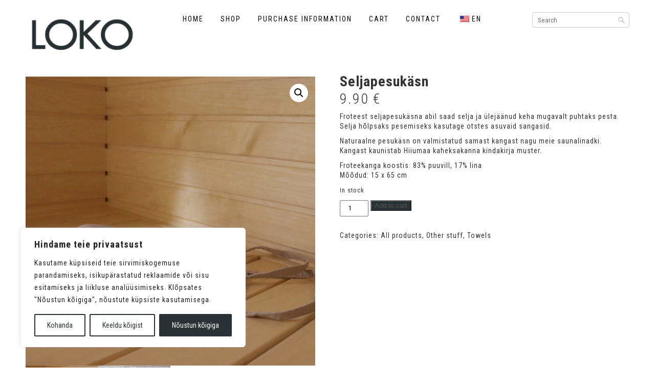

--- FILE ---
content_type: text/html; charset=UTF-8
request_url: https://www.loko.ee/en/product/seljapesukasn/
body_size: 20939
content:
<!DOCTYPE html>
<html lang="en">
<head>
	<!-- Google Tag Manager -->
<script>(function(w,d,s,l,i){w[l]=w[l]||[];w[l].push({'gtm.start':
new Date().getTime(),event:'gtm.js'});var f=d.getElementsByTagName(s)[0],
j=d.createElement(s),dl=l!='dataLayer'?'&l='+l:'';j.async=true;j.src=
'https://www.googletagmanager.com/gtm.js?id='+i+dl;f.parentNode.insertBefore(j,f);
})(window,document,'script','dataLayer','GTM-N93C852');</script>
<!-- End Google Tag Manager -->
	<meta charset="utf-8" />
	<title>Seljapesukäsn - Frotee - Pesukäsn - Loko </title> 
	<meta name='robots' content='index, follow, max-image-preview:large, max-snippet:-1, max-video-preview:-1' />
	<style>img:is([sizes="auto" i], [sizes^="auto," i]) { contain-intrinsic-size: 3000px 1500px }</style>
	
<!-- Google Tag Manager for WordPress by gtm4wp.com -->
<script data-cfasync="false" data-pagespeed-no-defer>
	var gtm4wp_datalayer_name = "dataLayer";
	var dataLayer = dataLayer || [];
	const gtm4wp_use_sku_instead = 0;
	const gtm4wp_currency = 'EUR';
	const gtm4wp_product_per_impression = 10;
	const gtm4wp_clear_ecommerce = false;
	const gtm4wp_datalayer_max_timeout = 2000;
</script>
<!-- End Google Tag Manager for WordPress by gtm4wp.com -->
	<!-- This site is optimized with the Yoast SEO plugin v26.6 - https://yoast.com/wordpress/plugins/seo/ -->
	<meta name="description" content="Froteest seljapesukäsna abil saad selja ja ülejäänud keha mugavalt puhtaks pesta. Selja hõlpsaks pesemiseks kasutage otstes asuvaid sangasid." />
	<link rel="canonical" href="https://www.loko.ee/en/product/seljapesukasn/" />
	<meta property="og:locale" content="en_US" />
	<meta property="og:type" content="article" />
	<meta property="og:title" content="Seljapesukäsn - Frotee - Pesukäsn - Loko" />
	<meta property="og:description" content="Froteest seljapesukäsna abil saad selja ja ülejäänud keha mugavalt puhtaks pesta. Selja hõlpsaks pesemiseks kasutage otstes asuvaid sangasid." />
	<meta property="og:url" content="https://www.loko.ee/en/product/seljapesukasn/" />
	<meta property="article:modified_time" content="2025-12-06T11:52:17+00:00" />
	<meta property="og:image" content="https://www.loko.ee/wp-content/uploads/2023/08/Seljapesukasn_frotee_Hiiumaa_Loko.jpg" />
	<meta property="og:image:width" content="1600" />
	<meta property="og:image:height" content="1600" />
	<meta property="og:image:type" content="image/jpeg" />
	<meta name="twitter:card" content="summary_large_image" />
	<script type="application/ld+json" class="yoast-schema-graph">{"@context":"https://schema.org","@graph":[{"@type":"WebPage","@id":"https://www.loko.ee/en/product/seljapesukasn/","url":"https://www.loko.ee/en/product/seljapesukasn/","name":"Seljapesukäsn - Frotee - Pesukäsn - Loko","isPartOf":{"@id":"https://loko.ee/#website"},"primaryImageOfPage":{"@id":"https://www.loko.ee/en/product/seljapesukasn/#primaryimage"},"image":{"@id":"https://www.loko.ee/en/product/seljapesukasn/#primaryimage"},"thumbnailUrl":"https://www.loko.ee/wp-content/uploads/2023/08/Seljapesukasn_frotee_Hiiumaa_Loko.jpg","datePublished":"2023-08-18T19:01:08+00:00","dateModified":"2025-12-06T11:52:17+00:00","description":"Froteest seljapesukäsna abil saad selja ja ülejäänud keha mugavalt puhtaks pesta. Selja hõlpsaks pesemiseks kasutage otstes asuvaid sangasid.","breadcrumb":{"@id":"https://www.loko.ee/en/product/seljapesukasn/#breadcrumb"},"inLanguage":"en-US","potentialAction":[{"@type":"ReadAction","target":["https://www.loko.ee/en/product/seljapesukasn/"]}]},{"@type":"ImageObject","inLanguage":"en-US","@id":"https://www.loko.ee/en/product/seljapesukasn/#primaryimage","url":"https://www.loko.ee/wp-content/uploads/2023/08/Seljapesukasn_frotee_Hiiumaa_Loko.jpg","contentUrl":"https://www.loko.ee/wp-content/uploads/2023/08/Seljapesukasn_frotee_Hiiumaa_Loko.jpg","width":1600,"height":1600,"caption":"Seljapesukäsn frotee saunaaasta Loko"},{"@type":"BreadcrumbList","@id":"https://www.loko.ee/en/product/seljapesukasn/#breadcrumb","itemListElement":[{"@type":"ListItem","position":1,"name":"Home","item":"https://loko.ee/"},{"@type":"ListItem","position":2,"name":"E-pood","item":"https://www.loko.ee/e-pood/"},{"@type":"ListItem","position":3,"name":"Seljapesukäsn"}]},{"@type":"WebSite","@id":"https://loko.ee/#website","url":"https://loko.ee/","name":"","description":"Sisustustooted","potentialAction":[{"@type":"SearchAction","target":{"@type":"EntryPoint","urlTemplate":"https://loko.ee/?s={search_term_string}"},"query-input":{"@type":"PropertyValueSpecification","valueRequired":true,"valueName":"search_term_string"}}],"inLanguage":"en-US"}]}</script>
	<!-- / Yoast SEO plugin. -->


<script type="text/javascript">
/* <![CDATA[ */
window._wpemojiSettings = {"baseUrl":"https:\/\/s.w.org\/images\/core\/emoji\/16.0.1\/72x72\/","ext":".png","svgUrl":"https:\/\/s.w.org\/images\/core\/emoji\/16.0.1\/svg\/","svgExt":".svg","source":{"concatemoji":"https:\/\/www.loko.ee\/wp-includes\/js\/wp-emoji-release.min.js?ver=6.8.3"}};
/*! This file is auto-generated */
!function(s,n){var o,i,e;function c(e){try{var t={supportTests:e,timestamp:(new Date).valueOf()};sessionStorage.setItem(o,JSON.stringify(t))}catch(e){}}function p(e,t,n){e.clearRect(0,0,e.canvas.width,e.canvas.height),e.fillText(t,0,0);var t=new Uint32Array(e.getImageData(0,0,e.canvas.width,e.canvas.height).data),a=(e.clearRect(0,0,e.canvas.width,e.canvas.height),e.fillText(n,0,0),new Uint32Array(e.getImageData(0,0,e.canvas.width,e.canvas.height).data));return t.every(function(e,t){return e===a[t]})}function u(e,t){e.clearRect(0,0,e.canvas.width,e.canvas.height),e.fillText(t,0,0);for(var n=e.getImageData(16,16,1,1),a=0;a<n.data.length;a++)if(0!==n.data[a])return!1;return!0}function f(e,t,n,a){switch(t){case"flag":return n(e,"\ud83c\udff3\ufe0f\u200d\u26a7\ufe0f","\ud83c\udff3\ufe0f\u200b\u26a7\ufe0f")?!1:!n(e,"\ud83c\udde8\ud83c\uddf6","\ud83c\udde8\u200b\ud83c\uddf6")&&!n(e,"\ud83c\udff4\udb40\udc67\udb40\udc62\udb40\udc65\udb40\udc6e\udb40\udc67\udb40\udc7f","\ud83c\udff4\u200b\udb40\udc67\u200b\udb40\udc62\u200b\udb40\udc65\u200b\udb40\udc6e\u200b\udb40\udc67\u200b\udb40\udc7f");case"emoji":return!a(e,"\ud83e\udedf")}return!1}function g(e,t,n,a){var r="undefined"!=typeof WorkerGlobalScope&&self instanceof WorkerGlobalScope?new OffscreenCanvas(300,150):s.createElement("canvas"),o=r.getContext("2d",{willReadFrequently:!0}),i=(o.textBaseline="top",o.font="600 32px Arial",{});return e.forEach(function(e){i[e]=t(o,e,n,a)}),i}function t(e){var t=s.createElement("script");t.src=e,t.defer=!0,s.head.appendChild(t)}"undefined"!=typeof Promise&&(o="wpEmojiSettingsSupports",i=["flag","emoji"],n.supports={everything:!0,everythingExceptFlag:!0},e=new Promise(function(e){s.addEventListener("DOMContentLoaded",e,{once:!0})}),new Promise(function(t){var n=function(){try{var e=JSON.parse(sessionStorage.getItem(o));if("object"==typeof e&&"number"==typeof e.timestamp&&(new Date).valueOf()<e.timestamp+604800&&"object"==typeof e.supportTests)return e.supportTests}catch(e){}return null}();if(!n){if("undefined"!=typeof Worker&&"undefined"!=typeof OffscreenCanvas&&"undefined"!=typeof URL&&URL.createObjectURL&&"undefined"!=typeof Blob)try{var e="postMessage("+g.toString()+"("+[JSON.stringify(i),f.toString(),p.toString(),u.toString()].join(",")+"));",a=new Blob([e],{type:"text/javascript"}),r=new Worker(URL.createObjectURL(a),{name:"wpTestEmojiSupports"});return void(r.onmessage=function(e){c(n=e.data),r.terminate(),t(n)})}catch(e){}c(n=g(i,f,p,u))}t(n)}).then(function(e){for(var t in e)n.supports[t]=e[t],n.supports.everything=n.supports.everything&&n.supports[t],"flag"!==t&&(n.supports.everythingExceptFlag=n.supports.everythingExceptFlag&&n.supports[t]);n.supports.everythingExceptFlag=n.supports.everythingExceptFlag&&!n.supports.flag,n.DOMReady=!1,n.readyCallback=function(){n.DOMReady=!0}}).then(function(){return e}).then(function(){var e;n.supports.everything||(n.readyCallback(),(e=n.source||{}).concatemoji?t(e.concatemoji):e.wpemoji&&e.twemoji&&(t(e.twemoji),t(e.wpemoji)))}))}((window,document),window._wpemojiSettings);
/* ]]> */
</script>
<style id='wp-emoji-styles-inline-css' type='text/css'>

	img.wp-smiley, img.emoji {
		display: inline !important;
		border: none !important;
		box-shadow: none !important;
		height: 1em !important;
		width: 1em !important;
		margin: 0 0.07em !important;
		vertical-align: -0.1em !important;
		background: none !important;
		padding: 0 !important;
	}
</style>
<link rel='stylesheet' id='wp-block-library-css' href='https://www.loko.ee/wp-includes/css/dist/block-library/style.min.css?ver=6.8.3' type='text/css' media='all' />
<style id='classic-theme-styles-inline-css' type='text/css'>
/*! This file is auto-generated */
.wp-block-button__link{color:#fff;background-color:#32373c;border-radius:9999px;box-shadow:none;text-decoration:none;padding:calc(.667em + 2px) calc(1.333em + 2px);font-size:1.125em}.wp-block-file__button{background:#32373c;color:#fff;text-decoration:none}
</style>
<style id='global-styles-inline-css' type='text/css'>
:root{--wp--preset--aspect-ratio--square: 1;--wp--preset--aspect-ratio--4-3: 4/3;--wp--preset--aspect-ratio--3-4: 3/4;--wp--preset--aspect-ratio--3-2: 3/2;--wp--preset--aspect-ratio--2-3: 2/3;--wp--preset--aspect-ratio--16-9: 16/9;--wp--preset--aspect-ratio--9-16: 9/16;--wp--preset--color--black: #000000;--wp--preset--color--cyan-bluish-gray: #abb8c3;--wp--preset--color--white: #ffffff;--wp--preset--color--pale-pink: #f78da7;--wp--preset--color--vivid-red: #cf2e2e;--wp--preset--color--luminous-vivid-orange: #ff6900;--wp--preset--color--luminous-vivid-amber: #fcb900;--wp--preset--color--light-green-cyan: #7bdcb5;--wp--preset--color--vivid-green-cyan: #00d084;--wp--preset--color--pale-cyan-blue: #8ed1fc;--wp--preset--color--vivid-cyan-blue: #0693e3;--wp--preset--color--vivid-purple: #9b51e0;--wp--preset--gradient--vivid-cyan-blue-to-vivid-purple: linear-gradient(135deg,rgba(6,147,227,1) 0%,rgb(155,81,224) 100%);--wp--preset--gradient--light-green-cyan-to-vivid-green-cyan: linear-gradient(135deg,rgb(122,220,180) 0%,rgb(0,208,130) 100%);--wp--preset--gradient--luminous-vivid-amber-to-luminous-vivid-orange: linear-gradient(135deg,rgba(252,185,0,1) 0%,rgba(255,105,0,1) 100%);--wp--preset--gradient--luminous-vivid-orange-to-vivid-red: linear-gradient(135deg,rgba(255,105,0,1) 0%,rgb(207,46,46) 100%);--wp--preset--gradient--very-light-gray-to-cyan-bluish-gray: linear-gradient(135deg,rgb(238,238,238) 0%,rgb(169,184,195) 100%);--wp--preset--gradient--cool-to-warm-spectrum: linear-gradient(135deg,rgb(74,234,220) 0%,rgb(151,120,209) 20%,rgb(207,42,186) 40%,rgb(238,44,130) 60%,rgb(251,105,98) 80%,rgb(254,248,76) 100%);--wp--preset--gradient--blush-light-purple: linear-gradient(135deg,rgb(255,206,236) 0%,rgb(152,150,240) 100%);--wp--preset--gradient--blush-bordeaux: linear-gradient(135deg,rgb(254,205,165) 0%,rgb(254,45,45) 50%,rgb(107,0,62) 100%);--wp--preset--gradient--luminous-dusk: linear-gradient(135deg,rgb(255,203,112) 0%,rgb(199,81,192) 50%,rgb(65,88,208) 100%);--wp--preset--gradient--pale-ocean: linear-gradient(135deg,rgb(255,245,203) 0%,rgb(182,227,212) 50%,rgb(51,167,181) 100%);--wp--preset--gradient--electric-grass: linear-gradient(135deg,rgb(202,248,128) 0%,rgb(113,206,126) 100%);--wp--preset--gradient--midnight: linear-gradient(135deg,rgb(2,3,129) 0%,rgb(40,116,252) 100%);--wp--preset--font-size--small: 13px;--wp--preset--font-size--medium: 20px;--wp--preset--font-size--large: 36px;--wp--preset--font-size--x-large: 42px;--wp--preset--spacing--20: 0.44rem;--wp--preset--spacing--30: 0.67rem;--wp--preset--spacing--40: 1rem;--wp--preset--spacing--50: 1.5rem;--wp--preset--spacing--60: 2.25rem;--wp--preset--spacing--70: 3.38rem;--wp--preset--spacing--80: 5.06rem;--wp--preset--shadow--natural: 6px 6px 9px rgba(0, 0, 0, 0.2);--wp--preset--shadow--deep: 12px 12px 50px rgba(0, 0, 0, 0.4);--wp--preset--shadow--sharp: 6px 6px 0px rgba(0, 0, 0, 0.2);--wp--preset--shadow--outlined: 6px 6px 0px -3px rgba(255, 255, 255, 1), 6px 6px rgba(0, 0, 0, 1);--wp--preset--shadow--crisp: 6px 6px 0px rgba(0, 0, 0, 1);}:where(.is-layout-flex){gap: 0.5em;}:where(.is-layout-grid){gap: 0.5em;}body .is-layout-flex{display: flex;}.is-layout-flex{flex-wrap: wrap;align-items: center;}.is-layout-flex > :is(*, div){margin: 0;}body .is-layout-grid{display: grid;}.is-layout-grid > :is(*, div){margin: 0;}:where(.wp-block-columns.is-layout-flex){gap: 2em;}:where(.wp-block-columns.is-layout-grid){gap: 2em;}:where(.wp-block-post-template.is-layout-flex){gap: 1.25em;}:where(.wp-block-post-template.is-layout-grid){gap: 1.25em;}.has-black-color{color: var(--wp--preset--color--black) !important;}.has-cyan-bluish-gray-color{color: var(--wp--preset--color--cyan-bluish-gray) !important;}.has-white-color{color: var(--wp--preset--color--white) !important;}.has-pale-pink-color{color: var(--wp--preset--color--pale-pink) !important;}.has-vivid-red-color{color: var(--wp--preset--color--vivid-red) !important;}.has-luminous-vivid-orange-color{color: var(--wp--preset--color--luminous-vivid-orange) !important;}.has-luminous-vivid-amber-color{color: var(--wp--preset--color--luminous-vivid-amber) !important;}.has-light-green-cyan-color{color: var(--wp--preset--color--light-green-cyan) !important;}.has-vivid-green-cyan-color{color: var(--wp--preset--color--vivid-green-cyan) !important;}.has-pale-cyan-blue-color{color: var(--wp--preset--color--pale-cyan-blue) !important;}.has-vivid-cyan-blue-color{color: var(--wp--preset--color--vivid-cyan-blue) !important;}.has-vivid-purple-color{color: var(--wp--preset--color--vivid-purple) !important;}.has-black-background-color{background-color: var(--wp--preset--color--black) !important;}.has-cyan-bluish-gray-background-color{background-color: var(--wp--preset--color--cyan-bluish-gray) !important;}.has-white-background-color{background-color: var(--wp--preset--color--white) !important;}.has-pale-pink-background-color{background-color: var(--wp--preset--color--pale-pink) !important;}.has-vivid-red-background-color{background-color: var(--wp--preset--color--vivid-red) !important;}.has-luminous-vivid-orange-background-color{background-color: var(--wp--preset--color--luminous-vivid-orange) !important;}.has-luminous-vivid-amber-background-color{background-color: var(--wp--preset--color--luminous-vivid-amber) !important;}.has-light-green-cyan-background-color{background-color: var(--wp--preset--color--light-green-cyan) !important;}.has-vivid-green-cyan-background-color{background-color: var(--wp--preset--color--vivid-green-cyan) !important;}.has-pale-cyan-blue-background-color{background-color: var(--wp--preset--color--pale-cyan-blue) !important;}.has-vivid-cyan-blue-background-color{background-color: var(--wp--preset--color--vivid-cyan-blue) !important;}.has-vivid-purple-background-color{background-color: var(--wp--preset--color--vivid-purple) !important;}.has-black-border-color{border-color: var(--wp--preset--color--black) !important;}.has-cyan-bluish-gray-border-color{border-color: var(--wp--preset--color--cyan-bluish-gray) !important;}.has-white-border-color{border-color: var(--wp--preset--color--white) !important;}.has-pale-pink-border-color{border-color: var(--wp--preset--color--pale-pink) !important;}.has-vivid-red-border-color{border-color: var(--wp--preset--color--vivid-red) !important;}.has-luminous-vivid-orange-border-color{border-color: var(--wp--preset--color--luminous-vivid-orange) !important;}.has-luminous-vivid-amber-border-color{border-color: var(--wp--preset--color--luminous-vivid-amber) !important;}.has-light-green-cyan-border-color{border-color: var(--wp--preset--color--light-green-cyan) !important;}.has-vivid-green-cyan-border-color{border-color: var(--wp--preset--color--vivid-green-cyan) !important;}.has-pale-cyan-blue-border-color{border-color: var(--wp--preset--color--pale-cyan-blue) !important;}.has-vivid-cyan-blue-border-color{border-color: var(--wp--preset--color--vivid-cyan-blue) !important;}.has-vivid-purple-border-color{border-color: var(--wp--preset--color--vivid-purple) !important;}.has-vivid-cyan-blue-to-vivid-purple-gradient-background{background: var(--wp--preset--gradient--vivid-cyan-blue-to-vivid-purple) !important;}.has-light-green-cyan-to-vivid-green-cyan-gradient-background{background: var(--wp--preset--gradient--light-green-cyan-to-vivid-green-cyan) !important;}.has-luminous-vivid-amber-to-luminous-vivid-orange-gradient-background{background: var(--wp--preset--gradient--luminous-vivid-amber-to-luminous-vivid-orange) !important;}.has-luminous-vivid-orange-to-vivid-red-gradient-background{background: var(--wp--preset--gradient--luminous-vivid-orange-to-vivid-red) !important;}.has-very-light-gray-to-cyan-bluish-gray-gradient-background{background: var(--wp--preset--gradient--very-light-gray-to-cyan-bluish-gray) !important;}.has-cool-to-warm-spectrum-gradient-background{background: var(--wp--preset--gradient--cool-to-warm-spectrum) !important;}.has-blush-light-purple-gradient-background{background: var(--wp--preset--gradient--blush-light-purple) !important;}.has-blush-bordeaux-gradient-background{background: var(--wp--preset--gradient--blush-bordeaux) !important;}.has-luminous-dusk-gradient-background{background: var(--wp--preset--gradient--luminous-dusk) !important;}.has-pale-ocean-gradient-background{background: var(--wp--preset--gradient--pale-ocean) !important;}.has-electric-grass-gradient-background{background: var(--wp--preset--gradient--electric-grass) !important;}.has-midnight-gradient-background{background: var(--wp--preset--gradient--midnight) !important;}.has-small-font-size{font-size: var(--wp--preset--font-size--small) !important;}.has-medium-font-size{font-size: var(--wp--preset--font-size--medium) !important;}.has-large-font-size{font-size: var(--wp--preset--font-size--large) !important;}.has-x-large-font-size{font-size: var(--wp--preset--font-size--x-large) !important;}
:where(.wp-block-post-template.is-layout-flex){gap: 1.25em;}:where(.wp-block-post-template.is-layout-grid){gap: 1.25em;}
:where(.wp-block-columns.is-layout-flex){gap: 2em;}:where(.wp-block-columns.is-layout-grid){gap: 2em;}
:root :where(.wp-block-pullquote){font-size: 1.5em;line-height: 1.6;}
</style>
<link rel='stylesheet' id='photoswipe-css' href='https://www.loko.ee/wp-content/plugins/woocommerce/assets/css/photoswipe/photoswipe.min.css?ver=10.4.3' type='text/css' media='all' />
<link rel='stylesheet' id='photoswipe-default-skin-css' href='https://www.loko.ee/wp-content/plugins/woocommerce/assets/css/photoswipe/default-skin/default-skin.min.css?ver=10.4.3' type='text/css' media='all' />
<link rel='stylesheet' id='woocommerce-layout-css' href='https://www.loko.ee/wp-content/plugins/woocommerce/assets/css/woocommerce-layout.css?ver=10.4.3' type='text/css' media='all' />
<link rel='stylesheet' id='woocommerce-smallscreen-css' href='https://www.loko.ee/wp-content/plugins/woocommerce/assets/css/woocommerce-smallscreen.css?ver=10.4.3' type='text/css' media='only screen and (max-width: 768px)' />
<link rel='stylesheet' id='woocommerce-general-css' href='https://www.loko.ee/wp-content/plugins/woocommerce/assets/css/woocommerce.css?ver=10.4.3' type='text/css' media='all' />
<style id='woocommerce-inline-inline-css' type='text/css'>
.woocommerce form .form-row .required { visibility: visible; }
</style>
<link rel='stylesheet' id='trp-language-switcher-style-css' href='https://www.loko.ee/wp-content/plugins/translatepress-multilingual/assets/css/trp-language-switcher.css?ver=3.0.6' type='text/css' media='all' />
<link rel='stylesheet' id='montonio-style-css' href='https://www.loko.ee/wp-content/plugins/montonio-for-woocommerce/assets/css/montonio-style.css?ver=9.3.2' type='text/css' media='all' />
<script type="text/javascript" id="cookie-law-info-js-extra">
/* <![CDATA[ */
var _ckyConfig = {"_ipData":[],"_assetsURL":"https:\/\/www.loko.ee\/wp-content\/plugins\/cookie-law-info\/lite\/frontend\/images\/","_publicURL":"https:\/\/www.loko.ee","_expiry":"365","_categories":[{"name":"Vajalikud","slug":"necessary","isNecessary":true,"ccpaDoNotSell":true,"cookies":[],"active":true,"defaultConsent":{"gdpr":true,"ccpa":true}},{"name":"Funktsionaalsed","slug":"functional","isNecessary":false,"ccpaDoNotSell":true,"cookies":[],"active":true,"defaultConsent":{"gdpr":false,"ccpa":false}},{"name":"Anal\u00fc\u00fctilised","slug":"analytics","isNecessary":false,"ccpaDoNotSell":true,"cookies":[],"active":true,"defaultConsent":{"gdpr":false,"ccpa":false}},{"name":"Tulemuslikkus","slug":"performance","isNecessary":false,"ccpaDoNotSell":true,"cookies":[],"active":true,"defaultConsent":{"gdpr":false,"ccpa":false}},{"name":"Turunduslikud","slug":"advertisement","isNecessary":false,"ccpaDoNotSell":true,"cookies":[],"active":true,"defaultConsent":{"gdpr":false,"ccpa":false}}],"_activeLaw":"gdpr","_rootDomain":"","_block":"1","_showBanner":"1","_bannerConfig":{"settings":{"type":"box","preferenceCenterType":"popup","position":"bottom-left","applicableLaw":"gdpr"},"behaviours":{"reloadBannerOnAccept":false,"loadAnalyticsByDefault":false,"animations":{"onLoad":"animate","onHide":"sticky"}},"config":{"revisitConsent":{"status":true,"tag":"revisit-consent","position":"bottom-left","meta":{"url":"#"},"styles":{"background-color":"#2a3235"},"elements":{"title":{"type":"text","tag":"revisit-consent-title","status":true,"styles":{"color":"#0056a7"}}}},"preferenceCenter":{"toggle":{"status":true,"tag":"detail-category-toggle","type":"toggle","states":{"active":{"styles":{"background-color":"#1863DC"}},"inactive":{"styles":{"background-color":"#D0D5D2"}}}}},"categoryPreview":{"status":false,"toggle":{"status":true,"tag":"detail-category-preview-toggle","type":"toggle","states":{"active":{"styles":{"background-color":"#1863DC"}},"inactive":{"styles":{"background-color":"#D0D5D2"}}}}},"videoPlaceholder":{"status":true,"styles":{"background-color":"#000000","border-color":"#000000","color":"#ffffff"}},"readMore":{"status":false,"tag":"readmore-button","type":"link","meta":{"noFollow":true,"newTab":true},"styles":{"color":"#2a3235","background-color":"transparent","border-color":"transparent"}},"showMore":{"status":true,"tag":"show-desc-button","type":"button","styles":{"color":"#1863DC"}},"showLess":{"status":true,"tag":"hide-desc-button","type":"button","styles":{"color":"#1863DC"}},"alwaysActive":{"status":true,"tag":"always-active","styles":{"color":"#008000"}},"manualLinks":{"status":true,"tag":"manual-links","type":"link","styles":{"color":"#1863DC"}},"auditTable":{"status":true},"optOption":{"status":true,"toggle":{"status":true,"tag":"optout-option-toggle","type":"toggle","states":{"active":{"styles":{"background-color":"#1863dc"}},"inactive":{"styles":{"background-color":"#FFFFFF"}}}}}}},"_version":"3.3.9.1","_logConsent":"1","_tags":[{"tag":"accept-button","styles":{"color":"#FFFFFF","background-color":"#2a3235","border-color":"#2a3235"}},{"tag":"reject-button","styles":{"color":"#2a3235","background-color":"transparent","border-color":"#2a3235"}},{"tag":"settings-button","styles":{"color":"#2a3235","background-color":"transparent","border-color":"#2a3235"}},{"tag":"readmore-button","styles":{"color":"#2a3235","background-color":"transparent","border-color":"transparent"}},{"tag":"donotsell-button","styles":{"color":"#1863DC","background-color":"transparent","border-color":"transparent"}},{"tag":"show-desc-button","styles":{"color":"#1863DC"}},{"tag":"hide-desc-button","styles":{"color":"#1863DC"}},{"tag":"cky-always-active","styles":[]},{"tag":"cky-link","styles":[]},{"tag":"accept-button","styles":{"color":"#FFFFFF","background-color":"#2a3235","border-color":"#2a3235"}},{"tag":"revisit-consent","styles":{"background-color":"#2a3235"}}],"_shortCodes":[{"key":"cky_readmore","content":"<a href=\"#\" class=\"cky-policy\" aria-label=\"Loe lisaks\" target=\"_blank\" rel=\"noopener\" data-cky-tag=\"readmore-button\">Loe lisaks<\/a>","tag":"readmore-button","status":false,"attributes":{"rel":"nofollow","target":"_blank"}},{"key":"cky_show_desc","content":"<button class=\"cky-show-desc-btn\" data-cky-tag=\"show-desc-button\" aria-label=\"N\u00e4ita rohkem\">N\u00e4ita rohkem<\/button>","tag":"show-desc-button","status":true,"attributes":[]},{"key":"cky_hide_desc","content":"<button class=\"cky-show-desc-btn\" data-cky-tag=\"hide-desc-button\" aria-label=\"N\u00e4ita v\u00e4hem\">N\u00e4ita v\u00e4hem<\/button>","tag":"hide-desc-button","status":true,"attributes":[]},{"key":"cky_optout_show_desc","content":"[cky_optout_show_desc]","tag":"optout-show-desc-button","status":true,"attributes":[]},{"key":"cky_optout_hide_desc","content":"[cky_optout_hide_desc]","tag":"optout-hide-desc-button","status":true,"attributes":[]},{"key":"cky_category_toggle_label","content":"[cky_{{status}}_category_label] [cky_preference_{{category_slug}}_title]","tag":"","status":true,"attributes":[]},{"key":"cky_enable_category_label","content":"Luba","tag":"","status":true,"attributes":[]},{"key":"cky_disable_category_label","content":"Keela","tag":"","status":true,"attributes":[]},{"key":"cky_video_placeholder","content":"<div class=\"video-placeholder-normal\" data-cky-tag=\"video-placeholder\" id=\"[UNIQUEID]\"><p class=\"video-placeholder-text-normal\" data-cky-tag=\"placeholder-title\">Palun n\u00f5ustu k\u00fcpsiste kasutamisega<\/p><\/div>","tag":"","status":true,"attributes":[]},{"key":"cky_enable_optout_label","content":"Luba","tag":"","status":true,"attributes":[]},{"key":"cky_disable_optout_label","content":"Keela","tag":"","status":true,"attributes":[]},{"key":"cky_optout_toggle_label","content":"[cky_{{status}}_optout_label] [cky_optout_option_title]","tag":"","status":true,"attributes":[]},{"key":"cky_optout_option_title","content":"Mitte m\u00fc\u00fca ega jagada minu isiklikke andmeid","tag":"","status":true,"attributes":[]},{"key":"cky_optout_close_label","content":"Sulge","tag":"","status":true,"attributes":[]},{"key":"cky_preference_close_label","content":"Sulge","tag":"","status":true,"attributes":[]}],"_rtl":"","_language":"et","_providersToBlock":[]};
var _ckyStyles = {"css":".cky-overlay{background: #000000; opacity: 0.4; position: fixed; top: 0; left: 0; width: 100%; height: 100%; z-index: 99999999;}.cky-hide{display: none;}.cky-btn-revisit-wrapper{display: flex; align-items: center; justify-content: center; background: #0056a7; width: 45px; height: 45px; border-radius: 50%; position: fixed; z-index: 999999; cursor: pointer;}.cky-revisit-bottom-left{bottom: 15px; left: 15px;}.cky-revisit-bottom-right{bottom: 15px; right: 15px;}.cky-btn-revisit-wrapper .cky-btn-revisit{display: flex; align-items: center; justify-content: center; background: none; border: none; cursor: pointer; position: relative; margin: 0; padding: 0;}.cky-btn-revisit-wrapper .cky-btn-revisit img{max-width: fit-content; margin: 0; height: 30px; width: 30px;}.cky-revisit-bottom-left:hover::before{content: attr(data-tooltip); position: absolute; background: #4e4b66; color: #ffffff; left: calc(100% + 7px); font-size: 12px; line-height: 16px; width: max-content; padding: 4px 8px; border-radius: 4px;}.cky-revisit-bottom-left:hover::after{position: absolute; content: \"\"; border: 5px solid transparent; left: calc(100% + 2px); border-left-width: 0; border-right-color: #4e4b66;}.cky-revisit-bottom-right:hover::before{content: attr(data-tooltip); position: absolute; background: #4e4b66; color: #ffffff; right: calc(100% + 7px); font-size: 12px; line-height: 16px; width: max-content; padding: 4px 8px; border-radius: 4px;}.cky-revisit-bottom-right:hover::after{position: absolute; content: \"\"; border: 5px solid transparent; right: calc(100% + 2px); border-right-width: 0; border-left-color: #4e4b66;}.cky-revisit-hide{display: none;}.cky-consent-container{position: fixed; width: 440px; box-sizing: border-box; z-index: 9999999; border-radius: 6px;}.cky-consent-container .cky-consent-bar{background: #ffffff; border: 1px solid; padding: 20px 26px; box-shadow: 0 -1px 10px 0 #acabab4d; border-radius: 6px;}.cky-box-bottom-left{bottom: 40px; left: 40px;}.cky-box-bottom-right{bottom: 40px; right: 40px;}.cky-box-top-left{top: 40px; left: 40px;}.cky-box-top-right{top: 40px; right: 40px;}.cky-custom-brand-logo-wrapper .cky-custom-brand-logo{width: 100px; height: auto; margin: 0 0 12px 0;}.cky-notice .cky-title{color: #212121; font-weight: 700; font-size: 18px; line-height: 24px; margin: 0 0 12px 0;}.cky-notice-des *,.cky-preference-content-wrapper *,.cky-accordion-header-des *,.cky-gpc-wrapper .cky-gpc-desc *{font-size: 14px;}.cky-notice-des{color: #212121; font-size: 14px; line-height: 24px; font-weight: 400;}.cky-notice-des img{height: 25px; width: 25px;}.cky-consent-bar .cky-notice-des p,.cky-gpc-wrapper .cky-gpc-desc p,.cky-preference-body-wrapper .cky-preference-content-wrapper p,.cky-accordion-header-wrapper .cky-accordion-header-des p,.cky-cookie-des-table li div:last-child p{color: inherit; margin-top: 0; overflow-wrap: break-word;}.cky-notice-des P:last-child,.cky-preference-content-wrapper p:last-child,.cky-cookie-des-table li div:last-child p:last-child,.cky-gpc-wrapper .cky-gpc-desc p:last-child{margin-bottom: 0;}.cky-notice-des a.cky-policy,.cky-notice-des button.cky-policy{font-size: 14px; color: #1863dc; white-space: nowrap; cursor: pointer; background: transparent; border: 1px solid; text-decoration: underline;}.cky-notice-des button.cky-policy{padding: 0;}.cky-notice-des a.cky-policy:focus-visible,.cky-notice-des button.cky-policy:focus-visible,.cky-preference-content-wrapper .cky-show-desc-btn:focus-visible,.cky-accordion-header .cky-accordion-btn:focus-visible,.cky-preference-header .cky-btn-close:focus-visible,.cky-switch input[type=\"checkbox\"]:focus-visible,.cky-footer-wrapper a:focus-visible,.cky-btn:focus-visible{outline: 2px solid #1863dc; outline-offset: 2px;}.cky-btn:focus:not(:focus-visible),.cky-accordion-header .cky-accordion-btn:focus:not(:focus-visible),.cky-preference-content-wrapper .cky-show-desc-btn:focus:not(:focus-visible),.cky-btn-revisit-wrapper .cky-btn-revisit:focus:not(:focus-visible),.cky-preference-header .cky-btn-close:focus:not(:focus-visible),.cky-consent-bar .cky-banner-btn-close:focus:not(:focus-visible){outline: 0;}button.cky-show-desc-btn:not(:hover):not(:active){color: #1863dc; background: transparent;}button.cky-accordion-btn:not(:hover):not(:active),button.cky-banner-btn-close:not(:hover):not(:active),button.cky-btn-revisit:not(:hover):not(:active),button.cky-btn-close:not(:hover):not(:active){background: transparent;}.cky-consent-bar button:hover,.cky-modal.cky-modal-open button:hover,.cky-consent-bar button:focus,.cky-modal.cky-modal-open button:focus{text-decoration: none;}.cky-notice-btn-wrapper{display: flex; justify-content: flex-start; align-items: center; flex-wrap: wrap; margin-top: 16px;}.cky-notice-btn-wrapper .cky-btn{text-shadow: none; box-shadow: none;}.cky-btn{flex: auto; max-width: 100%; font-size: 14px; font-family: inherit; line-height: 24px; padding: 8px; font-weight: 500; margin: 0 8px 0 0; border-radius: 2px; cursor: pointer; text-align: center; text-transform: none; min-height: 0;}.cky-btn:hover{opacity: 0.8;}.cky-btn-customize{color: #1863dc; background: transparent; border: 2px solid #1863dc;}.cky-btn-reject{color: #1863dc; background: transparent; border: 2px solid #1863dc;}.cky-btn-accept{background: #1863dc; color: #ffffff; border: 2px solid #1863dc;}.cky-btn:last-child{margin-right: 0;}@media (max-width: 576px){.cky-box-bottom-left{bottom: 0; left: 0;}.cky-box-bottom-right{bottom: 0; right: 0;}.cky-box-top-left{top: 0; left: 0;}.cky-box-top-right{top: 0; right: 0;}}@media (max-width: 440px){.cky-box-bottom-left, .cky-box-bottom-right, .cky-box-top-left, .cky-box-top-right{width: 100%; max-width: 100%;}.cky-consent-container .cky-consent-bar{padding: 20px 0;}.cky-custom-brand-logo-wrapper, .cky-notice .cky-title, .cky-notice-des, .cky-notice-btn-wrapper{padding: 0 24px;}.cky-notice-des{max-height: 40vh; overflow-y: scroll;}.cky-notice-btn-wrapper{flex-direction: column; margin-top: 0;}.cky-btn{width: 100%; margin: 10px 0 0 0;}.cky-notice-btn-wrapper .cky-btn-customize{order: 2;}.cky-notice-btn-wrapper .cky-btn-reject{order: 3;}.cky-notice-btn-wrapper .cky-btn-accept{order: 1; margin-top: 16px;}}@media (max-width: 352px){.cky-notice .cky-title{font-size: 16px;}.cky-notice-des *{font-size: 12px;}.cky-notice-des, .cky-btn{font-size: 12px;}}.cky-modal.cky-modal-open{display: flex; visibility: visible; -webkit-transform: translate(-50%, -50%); -moz-transform: translate(-50%, -50%); -ms-transform: translate(-50%, -50%); -o-transform: translate(-50%, -50%); transform: translate(-50%, -50%); top: 50%; left: 50%; transition: all 1s ease;}.cky-modal{box-shadow: 0 32px 68px rgba(0, 0, 0, 0.3); margin: 0 auto; position: fixed; max-width: 100%; background: #ffffff; top: 50%; box-sizing: border-box; border-radius: 6px; z-index: 999999999; color: #212121; -webkit-transform: translate(-50%, 100%); -moz-transform: translate(-50%, 100%); -ms-transform: translate(-50%, 100%); -o-transform: translate(-50%, 100%); transform: translate(-50%, 100%); visibility: hidden; transition: all 0s ease;}.cky-preference-center{max-height: 79vh; overflow: hidden; width: 845px; overflow: hidden; flex: 1 1 0; display: flex; flex-direction: column; border-radius: 6px;}.cky-preference-header{display: flex; align-items: center; justify-content: space-between; padding: 22px 24px; border-bottom: 1px solid;}.cky-preference-header .cky-preference-title{font-size: 18px; font-weight: 700; line-height: 24px;}.cky-preference-header .cky-btn-close{margin: 0; cursor: pointer; vertical-align: middle; padding: 0; background: none; border: none; width: auto; height: auto; min-height: 0; line-height: 0; text-shadow: none; box-shadow: none;}.cky-preference-header .cky-btn-close img{margin: 0; height: 10px; width: 10px;}.cky-preference-body-wrapper{padding: 0 24px; flex: 1; overflow: auto; box-sizing: border-box;}.cky-preference-content-wrapper,.cky-gpc-wrapper .cky-gpc-desc{font-size: 14px; line-height: 24px; font-weight: 400; padding: 12px 0;}.cky-preference-content-wrapper{border-bottom: 1px solid;}.cky-preference-content-wrapper img{height: 25px; width: 25px;}.cky-preference-content-wrapper .cky-show-desc-btn{font-size: 14px; font-family: inherit; color: #1863dc; text-decoration: none; line-height: 24px; padding: 0; margin: 0; white-space: nowrap; cursor: pointer; background: transparent; border-color: transparent; text-transform: none; min-height: 0; text-shadow: none; box-shadow: none;}.cky-accordion-wrapper{margin-bottom: 10px;}.cky-accordion{border-bottom: 1px solid;}.cky-accordion:last-child{border-bottom: none;}.cky-accordion .cky-accordion-item{display: flex; margin-top: 10px;}.cky-accordion .cky-accordion-body{display: none;}.cky-accordion.cky-accordion-active .cky-accordion-body{display: block; padding: 0 22px; margin-bottom: 16px;}.cky-accordion-header-wrapper{cursor: pointer; width: 100%;}.cky-accordion-item .cky-accordion-header{display: flex; justify-content: space-between; align-items: center;}.cky-accordion-header .cky-accordion-btn{font-size: 16px; font-family: inherit; color: #212121; line-height: 24px; background: none; border: none; font-weight: 700; padding: 0; margin: 0; cursor: pointer; text-transform: none; min-height: 0; text-shadow: none; box-shadow: none;}.cky-accordion-header .cky-always-active{color: #008000; font-weight: 600; line-height: 24px; font-size: 14px;}.cky-accordion-header-des{font-size: 14px; line-height: 24px; margin: 10px 0 16px 0;}.cky-accordion-chevron{margin-right: 22px; position: relative; cursor: pointer;}.cky-accordion-chevron-hide{display: none;}.cky-accordion .cky-accordion-chevron i::before{content: \"\"; position: absolute; border-right: 1.4px solid; border-bottom: 1.4px solid; border-color: inherit; height: 6px; width: 6px; -webkit-transform: rotate(-45deg); -moz-transform: rotate(-45deg); -ms-transform: rotate(-45deg); -o-transform: rotate(-45deg); transform: rotate(-45deg); transition: all 0.2s ease-in-out; top: 8px;}.cky-accordion.cky-accordion-active .cky-accordion-chevron i::before{-webkit-transform: rotate(45deg); -moz-transform: rotate(45deg); -ms-transform: rotate(45deg); -o-transform: rotate(45deg); transform: rotate(45deg);}.cky-audit-table{background: #f4f4f4; border-radius: 6px;}.cky-audit-table .cky-empty-cookies-text{color: inherit; font-size: 12px; line-height: 24px; margin: 0; padding: 10px;}.cky-audit-table .cky-cookie-des-table{font-size: 12px; line-height: 24px; font-weight: normal; padding: 15px 10px; border-bottom: 1px solid; border-bottom-color: inherit; margin: 0;}.cky-audit-table .cky-cookie-des-table:last-child{border-bottom: none;}.cky-audit-table .cky-cookie-des-table li{list-style-type: none; display: flex; padding: 3px 0;}.cky-audit-table .cky-cookie-des-table li:first-child{padding-top: 0;}.cky-cookie-des-table li div:first-child{width: 100px; font-weight: 600; word-break: break-word; word-wrap: break-word;}.cky-cookie-des-table li div:last-child{flex: 1; word-break: break-word; word-wrap: break-word; margin-left: 8px;}.cky-footer-shadow{display: block; width: 100%; height: 40px; background: linear-gradient(180deg, rgba(255, 255, 255, 0) 0%, #ffffff 100%); position: absolute; bottom: calc(100% - 1px);}.cky-footer-wrapper{position: relative;}.cky-prefrence-btn-wrapper{display: flex; flex-wrap: wrap; align-items: center; justify-content: center; padding: 22px 24px; border-top: 1px solid;}.cky-prefrence-btn-wrapper .cky-btn{flex: auto; max-width: 100%; text-shadow: none; box-shadow: none;}.cky-btn-preferences{color: #1863dc; background: transparent; border: 2px solid #1863dc;}.cky-preference-header,.cky-preference-body-wrapper,.cky-preference-content-wrapper,.cky-accordion-wrapper,.cky-accordion,.cky-accordion-wrapper,.cky-footer-wrapper,.cky-prefrence-btn-wrapper{border-color: inherit;}@media (max-width: 845px){.cky-modal{max-width: calc(100% - 16px);}}@media (max-width: 576px){.cky-modal{max-width: 100%;}.cky-preference-center{max-height: 100vh;}.cky-prefrence-btn-wrapper{flex-direction: column;}.cky-accordion.cky-accordion-active .cky-accordion-body{padding-right: 0;}.cky-prefrence-btn-wrapper .cky-btn{width: 100%; margin: 10px 0 0 0;}.cky-prefrence-btn-wrapper .cky-btn-reject{order: 3;}.cky-prefrence-btn-wrapper .cky-btn-accept{order: 1; margin-top: 0;}.cky-prefrence-btn-wrapper .cky-btn-preferences{order: 2;}}@media (max-width: 425px){.cky-accordion-chevron{margin-right: 15px;}.cky-notice-btn-wrapper{margin-top: 0;}.cky-accordion.cky-accordion-active .cky-accordion-body{padding: 0 15px;}}@media (max-width: 352px){.cky-preference-header .cky-preference-title{font-size: 16px;}.cky-preference-header{padding: 16px 24px;}.cky-preference-content-wrapper *, .cky-accordion-header-des *{font-size: 12px;}.cky-preference-content-wrapper, .cky-preference-content-wrapper .cky-show-more, .cky-accordion-header .cky-always-active, .cky-accordion-header-des, .cky-preference-content-wrapper .cky-show-desc-btn, .cky-notice-des a.cky-policy{font-size: 12px;}.cky-accordion-header .cky-accordion-btn{font-size: 14px;}}.cky-switch{display: flex;}.cky-switch input[type=\"checkbox\"]{position: relative; width: 44px; height: 24px; margin: 0; background: #d0d5d2; -webkit-appearance: none; border-radius: 50px; cursor: pointer; outline: 0; border: none; top: 0;}.cky-switch input[type=\"checkbox\"]:checked{background: #1863dc;}.cky-switch input[type=\"checkbox\"]:before{position: absolute; content: \"\"; height: 20px; width: 20px; left: 2px; bottom: 2px; border-radius: 50%; background-color: white; -webkit-transition: 0.4s; transition: 0.4s; margin: 0;}.cky-switch input[type=\"checkbox\"]:after{display: none;}.cky-switch input[type=\"checkbox\"]:checked:before{-webkit-transform: translateX(20px); -ms-transform: translateX(20px); transform: translateX(20px);}@media (max-width: 425px){.cky-switch input[type=\"checkbox\"]{width: 38px; height: 21px;}.cky-switch input[type=\"checkbox\"]:before{height: 17px; width: 17px;}.cky-switch input[type=\"checkbox\"]:checked:before{-webkit-transform: translateX(17px); -ms-transform: translateX(17px); transform: translateX(17px);}}.cky-consent-bar .cky-banner-btn-close{position: absolute; right: 9px; top: 5px; background: none; border: none; cursor: pointer; padding: 0; margin: 0; min-height: 0; line-height: 0; height: auto; width: auto; text-shadow: none; box-shadow: none;}.cky-consent-bar .cky-banner-btn-close img{height: 9px; width: 9px; margin: 0;}.cky-notice-group{font-size: 14px; line-height: 24px; font-weight: 400; color: #212121;}.cky-notice-btn-wrapper .cky-btn-do-not-sell{font-size: 14px; line-height: 24px; padding: 6px 0; margin: 0; font-weight: 500; background: none; border-radius: 2px; border: none; cursor: pointer; text-align: left; color: #1863dc; background: transparent; border-color: transparent; box-shadow: none; text-shadow: none;}.cky-consent-bar .cky-banner-btn-close:focus-visible,.cky-notice-btn-wrapper .cky-btn-do-not-sell:focus-visible,.cky-opt-out-btn-wrapper .cky-btn:focus-visible,.cky-opt-out-checkbox-wrapper input[type=\"checkbox\"].cky-opt-out-checkbox:focus-visible{outline: 2px solid #1863dc; outline-offset: 2px;}@media (max-width: 440px){.cky-consent-container{width: 100%;}}@media (max-width: 352px){.cky-notice-des a.cky-policy, .cky-notice-btn-wrapper .cky-btn-do-not-sell{font-size: 12px;}}.cky-opt-out-wrapper{padding: 12px 0;}.cky-opt-out-wrapper .cky-opt-out-checkbox-wrapper{display: flex; align-items: center;}.cky-opt-out-checkbox-wrapper .cky-opt-out-checkbox-label{font-size: 16px; font-weight: 700; line-height: 24px; margin: 0 0 0 12px; cursor: pointer;}.cky-opt-out-checkbox-wrapper input[type=\"checkbox\"].cky-opt-out-checkbox{background-color: #ffffff; border: 1px solid black; width: 20px; height: 18.5px; margin: 0; -webkit-appearance: none; position: relative; display: flex; align-items: center; justify-content: center; border-radius: 2px; cursor: pointer;}.cky-opt-out-checkbox-wrapper input[type=\"checkbox\"].cky-opt-out-checkbox:checked{background-color: #1863dc; border: none;}.cky-opt-out-checkbox-wrapper input[type=\"checkbox\"].cky-opt-out-checkbox:checked::after{left: 6px; bottom: 4px; width: 7px; height: 13px; border: solid #ffffff; border-width: 0 3px 3px 0; border-radius: 2px; -webkit-transform: rotate(45deg); -ms-transform: rotate(45deg); transform: rotate(45deg); content: \"\"; position: absolute; box-sizing: border-box;}.cky-opt-out-checkbox-wrapper.cky-disabled .cky-opt-out-checkbox-label,.cky-opt-out-checkbox-wrapper.cky-disabled input[type=\"checkbox\"].cky-opt-out-checkbox{cursor: no-drop;}.cky-gpc-wrapper{margin: 0 0 0 32px;}.cky-footer-wrapper .cky-opt-out-btn-wrapper{display: flex; flex-wrap: wrap; align-items: center; justify-content: center; padding: 22px 24px;}.cky-opt-out-btn-wrapper .cky-btn{flex: auto; max-width: 100%; text-shadow: none; box-shadow: none;}.cky-opt-out-btn-wrapper .cky-btn-cancel{border: 1px solid #dedfe0; background: transparent; color: #858585;}.cky-opt-out-btn-wrapper .cky-btn-confirm{background: #1863dc; color: #ffffff; border: 1px solid #1863dc;}@media (max-width: 352px){.cky-opt-out-checkbox-wrapper .cky-opt-out-checkbox-label{font-size: 14px;}.cky-gpc-wrapper .cky-gpc-desc, .cky-gpc-wrapper .cky-gpc-desc *{font-size: 12px;}.cky-opt-out-checkbox-wrapper input[type=\"checkbox\"].cky-opt-out-checkbox{width: 16px; height: 16px;}.cky-opt-out-checkbox-wrapper input[type=\"checkbox\"].cky-opt-out-checkbox:checked::after{left: 5px; bottom: 4px; width: 3px; height: 9px;}.cky-gpc-wrapper{margin: 0 0 0 28px;}}.video-placeholder-youtube{background-size: 100% 100%; background-position: center; background-repeat: no-repeat; background-color: #b2b0b059; position: relative; display: flex; align-items: center; justify-content: center; max-width: 100%;}.video-placeholder-text-youtube{text-align: center; align-items: center; padding: 10px 16px; background-color: #000000cc; color: #ffffff; border: 1px solid; border-radius: 2px; cursor: pointer;}.video-placeholder-normal{background-image: url(\"\/wp-content\/plugins\/cookie-law-info\/lite\/frontend\/images\/placeholder.svg\"); background-size: 80px; background-position: center; background-repeat: no-repeat; background-color: #b2b0b059; position: relative; display: flex; align-items: flex-end; justify-content: center; max-width: 100%;}.video-placeholder-text-normal{align-items: center; padding: 10px 16px; text-align: center; border: 1px solid; border-radius: 2px; cursor: pointer;}.cky-rtl{direction: rtl; text-align: right;}.cky-rtl .cky-banner-btn-close{left: 9px; right: auto;}.cky-rtl .cky-notice-btn-wrapper .cky-btn:last-child{margin-right: 8px;}.cky-rtl .cky-notice-btn-wrapper .cky-btn:first-child{margin-right: 0;}.cky-rtl .cky-notice-btn-wrapper{margin-left: 0; margin-right: 15px;}.cky-rtl .cky-prefrence-btn-wrapper .cky-btn{margin-right: 8px;}.cky-rtl .cky-prefrence-btn-wrapper .cky-btn:first-child{margin-right: 0;}.cky-rtl .cky-accordion .cky-accordion-chevron i::before{border: none; border-left: 1.4px solid; border-top: 1.4px solid; left: 12px;}.cky-rtl .cky-accordion.cky-accordion-active .cky-accordion-chevron i::before{-webkit-transform: rotate(-135deg); -moz-transform: rotate(-135deg); -ms-transform: rotate(-135deg); -o-transform: rotate(-135deg); transform: rotate(-135deg);}@media (max-width: 768px){.cky-rtl .cky-notice-btn-wrapper{margin-right: 0;}}@media (max-width: 576px){.cky-rtl .cky-notice-btn-wrapper .cky-btn:last-child{margin-right: 0;}.cky-rtl .cky-prefrence-btn-wrapper .cky-btn{margin-right: 0;}.cky-rtl .cky-accordion.cky-accordion-active .cky-accordion-body{padding: 0 22px 0 0;}}@media (max-width: 425px){.cky-rtl .cky-accordion.cky-accordion-active .cky-accordion-body{padding: 0 15px 0 0;}}.cky-rtl .cky-opt-out-btn-wrapper .cky-btn{margin-right: 12px;}.cky-rtl .cky-opt-out-btn-wrapper .cky-btn:first-child{margin-right: 0;}.cky-rtl .cky-opt-out-checkbox-wrapper .cky-opt-out-checkbox-label{margin: 0 12px 0 0;}"};
/* ]]> */
</script>
<script type="text/javascript" src="https://www.loko.ee/wp-content/plugins/cookie-law-info/lite/frontend/js/script.min.js?ver=3.3.9.1" id="cookie-law-info-js"></script>
<script type="text/javascript" src="https://www.loko.ee/wp-includes/js/jquery/jquery.min.js?ver=3.7.1" id="jquery-core-js"></script>
<script type="text/javascript" src="https://www.loko.ee/wp-includes/js/jquery/jquery-migrate.min.js?ver=3.4.1" id="jquery-migrate-js"></script>
<script type="text/javascript" src="https://www.loko.ee/wp-content/plugins/woocommerce/assets/js/jquery-blockui/jquery.blockUI.min.js?ver=2.7.0-wc.10.4.3" id="wc-jquery-blockui-js" defer="defer" data-wp-strategy="defer"></script>
<script type="text/javascript" id="wc-add-to-cart-js-extra">
/* <![CDATA[ */
var wc_add_to_cart_params = {"ajax_url":"\/wp-admin\/admin-ajax.php","wc_ajax_url":"https:\/\/www.loko.ee\/en\/?wc-ajax=%%endpoint%%","i18n_view_cart":"View cart","cart_url":"https:\/\/www.loko.ee\/en\/ostukorv\/","is_cart":"","cart_redirect_after_add":"no"};
/* ]]> */
</script>
<script type="text/javascript" src="https://www.loko.ee/wp-content/plugins/woocommerce/assets/js/frontend/add-to-cart.min.js?ver=10.4.3" id="wc-add-to-cart-js" defer="defer" data-wp-strategy="defer"></script>
<script type="text/javascript" src="https://www.loko.ee/wp-content/plugins/woocommerce/assets/js/zoom/jquery.zoom.min.js?ver=1.7.21-wc.10.4.3" id="wc-zoom-js" defer="defer" data-wp-strategy="defer"></script>
<script type="text/javascript" src="https://www.loko.ee/wp-content/plugins/woocommerce/assets/js/flexslider/jquery.flexslider.min.js?ver=2.7.2-wc.10.4.3" id="wc-flexslider-js" defer="defer" data-wp-strategy="defer"></script>
<script type="text/javascript" src="https://www.loko.ee/wp-content/plugins/woocommerce/assets/js/photoswipe/photoswipe.min.js?ver=4.1.1-wc.10.4.3" id="wc-photoswipe-js" defer="defer" data-wp-strategy="defer"></script>
<script type="text/javascript" src="https://www.loko.ee/wp-content/plugins/woocommerce/assets/js/photoswipe/photoswipe-ui-default.min.js?ver=4.1.1-wc.10.4.3" id="wc-photoswipe-ui-default-js" defer="defer" data-wp-strategy="defer"></script>
<script type="text/javascript" id="wc-single-product-js-extra">
/* <![CDATA[ */
var wc_single_product_params = {"i18n_required_rating_text":"Please select a rating","i18n_rating_options":["1 of 5 stars","2 of 5 stars","3 of 5 stars","4 of 5 stars","5 of 5 stars"],"i18n_product_gallery_trigger_text":"View full-screen image gallery","review_rating_required":"no","flexslider":{"rtl":false,"animation":"slide","smoothHeight":true,"directionNav":false,"controlNav":"thumbnails","slideshow":false,"animationSpeed":500,"animationLoop":false,"allowOneSlide":false},"zoom_enabled":"1","zoom_options":[],"photoswipe_enabled":"1","photoswipe_options":{"shareEl":false,"closeOnScroll":false,"history":false,"hideAnimationDuration":0,"showAnimationDuration":0},"flexslider_enabled":"1"};
/* ]]> */
</script>
<script type="text/javascript" src="https://www.loko.ee/wp-content/plugins/woocommerce/assets/js/frontend/single-product.min.js?ver=10.4.3" id="wc-single-product-js" defer="defer" data-wp-strategy="defer"></script>
<script type="text/javascript" src="https://www.loko.ee/wp-content/plugins/woocommerce/assets/js/js-cookie/js.cookie.min.js?ver=2.1.4-wc.10.4.3" id="wc-js-cookie-js" defer="defer" data-wp-strategy="defer"></script>
<script type="text/javascript" id="woocommerce-js-extra">
/* <![CDATA[ */
var woocommerce_params = {"ajax_url":"\/wp-admin\/admin-ajax.php","wc_ajax_url":"https:\/\/www.loko.ee\/en\/?wc-ajax=%%endpoint%%","i18n_password_show":"Show password","i18n_password_hide":"Hide password"};
/* ]]> */
</script>
<script type="text/javascript" src="https://www.loko.ee/wp-content/plugins/woocommerce/assets/js/frontend/woocommerce.min.js?ver=10.4.3" id="woocommerce-js" defer="defer" data-wp-strategy="defer"></script>
<script type="text/javascript" src="https://www.loko.ee/wp-content/plugins/translatepress-multilingual/assets/js/trp-frontend-compatibility.js?ver=3.0.6" id="trp-frontend-compatibility-js"></script>
<link rel="https://api.w.org/" href="https://www.loko.ee/en/wp-json/" /><link rel="alternate" title="JSON" type="application/json" href="https://www.loko.ee/en/wp-json/wp/v2/product/2559" /><link rel="EditURI" type="application/rsd+xml" title="RSD" href="https://www.loko.ee/xmlrpc.php?rsd" />
<meta name="generator" content="WordPress 6.8.3" />
<meta name="generator" content="WooCommerce 10.4.3" />
<link rel='shortlink' href='https://www.loko.ee/en/?p=2559' />
<link rel="alternate" title="oEmbed (JSON)" type="application/json+oembed" href="https://www.loko.ee/en/wp-json/oembed/1.0/embed?url=https%3A%2F%2Fwww.loko.ee%2Fen%2Fproduct%2Fseljapesukasn%2F" />
<link rel="alternate" title="oEmbed (XML)" type="text/xml+oembed" href="https://www.loko.ee/en/wp-json/oembed/1.0/embed?url=https%3A%2F%2Fwww.loko.ee%2Fen%2Fproduct%2Fseljapesukasn%2F&#038;format=xml" />
<style id="cky-style-inline">[data-cky-tag]{visibility:hidden;}</style><link rel="alternate" hreflang="et" href="https://www.loko.ee/toode/seljapesukasn/"/>
<link rel="alternate" hreflang="en-US" href="https://www.loko.ee/en/product/seljapesukasn/"/>
<link rel="alternate" hreflang="en" href="https://www.loko.ee/en/product/seljapesukasn/"/>

<!-- Google Tag Manager for WordPress by gtm4wp.com -->
<!-- GTM Container placement set to off -->
<script data-cfasync="false" data-pagespeed-no-defer type="text/javascript">
	var dataLayer_content = {"pagePostType":"product","pagePostType2":"single-product","pagePostAuthor":"Katrin","productRatingCounts":[],"productAverageRating":0,"productReviewCount":0,"productType":"simple","productIsVariable":0};
	dataLayer.push( dataLayer_content );
</script>
<script data-cfasync="false" data-pagespeed-no-defer type="text/javascript">
	console.warn && console.warn("[GTM4WP] Google Tag Manager container code placement set to OFF !!!");
	console.warn && console.warn("[GTM4WP] Data layer codes are active but GTM container must be loaded using custom coding !!!");
</script>
<!-- End Google Tag Manager for WordPress by gtm4wp.com -->	<noscript><style>.woocommerce-product-gallery{ opacity: 1 !important; }</style></noscript>
	<link rel="icon" href="https://www.loko.ee/wp-content/uploads/2020/03/cropped-Logo_tume_taustaga-32x32.png" sizes="32x32" />
<link rel="icon" href="https://www.loko.ee/wp-content/uploads/2020/03/cropped-Logo_tume_taustaga-192x192.png" sizes="192x192" />
<link rel="apple-touch-icon" href="https://www.loko.ee/wp-content/uploads/2020/03/cropped-Logo_tume_taustaga-180x180.png" />
<meta name="msapplication-TileImage" content="https://www.loko.ee/wp-content/uploads/2020/03/cropped-Logo_tume_taustaga-270x270.png" />
		<style type="text/css" id="wp-custom-css">
			.wp-block-button__link {
    background-color: #2a3235;
    border-radius: 3px;
    font-size: 14px;
    padding: 6px 8px;
}

.woocommerce button.button.alt {
    background-color: #2a3235;
}

.woocommerce a.button.alt, .woocommerce button.button.alt, .woocommerce input.button.alt, .woocommerce a.button.alt:hover {
    background-color: #2a3235!important;
}

#header {
    position: static !important;
}

.header_spacing {
    height: 3px!important;
}

.single_left {width: 1180px!important;
}
		</style>
			<meta name="viewport" content="width=device-width, initial-scale=1, maximum-scale=1" />
	<link href='https://fonts.googleapis.com/css?family=Source+Sans+Pro:400,300,200' rel='stylesheet' type='text/css' />
	<link href='https://fonts.googleapis.com/css?family=Open+Sans' rel='stylesheet' type='text/css' />
	<link href='https://fonts.googleapis.com/css?family=Lato:300,400,500,600,700,900' rel='stylesheet' type='text/css'>	
	<link href='https://fonts.googleapis.com/css?family=Roboto+Condensed:400,700,300' rel='stylesheet' type='text/css'>		
	<!--[if lt IE 9]>
	<script src="https://css3-mediaqueries-js.googlecode.com/svn/trunk/css3-mediaqueries.js"></script>
	<![endif]-->              		
	<link rel="stylesheet" href="https://www.loko.ee/wp-content/themes/ShopperWooThemeFree/style.css" type="text/css" media="screen" title="no title" charset="utf-8"/>
	<!--[if IE]>
		<script src="https://html5shiv.googlecode.com/svn/trunk/html5.js"></script>
	<![endif]-->
	<link rel="stylesheet" href="https://www.loko.ee/wp-content/themes/ShopperWooThemeFree/css/mobile.css" type="text/css" media="screen" title="no title" charset="utf-8"/>
	<link rel="stylesheet" href="https://www.loko.ee/wp-content/themes/ShopperWooThemeFree/css/slicknav.css" />
	<script src="https://ajax.googleapis.com/ajax/libs/jquery/1.10.2/jquery.min.js"></script>
	<script src="https://www.loko.ee/wp-content/themes/ShopperWooThemeFree/js/jquery.infinitescroll.js"></script>
	<script type="text/javascript" src="https://www.loko.ee/wp-content/themes/ShopperWooThemeFree/behaviors/manual-trigger.js"></script>
	<script src="https://www.loko.ee/wp-content/themes/ShopperWooThemeFree/js/modernizr-custom-v2.7.1.min.js" type="text/javascript"></script>
    <script src="https://www.loko.ee/wp-content/themes/ShopperWooThemeFree/js/jquery-finger-v0.1.0.min.js" type="text/javascript"></script>
    <script src="https://www.loko.ee/wp-content/themes/ShopperWooThemeFree/js/flickerplate.min.js" type="text/javascript"></script>
	<link href="https://www.loko.ee/wp-content/themes/ShopperWooThemeFree/css/flickerplate.css"  type="text/css" rel="stylesheet">	
	<script src="https://www.loko.ee/wp-content/themes/ShopperWooThemeFree/js/jquery.slicknav.js"></script>
	
		
	<style type="text/css">
	body {
			
		
	}
	</style>		
</head>
<body class="wp-singular product-template-default single single-product postid-2559 wp-theme-ShopperWooThemeFree theme-ShopperWooThemeFree woocommerce woocommerce-page woocommerce-no-js translatepress-en_US">
	<!-- Google Tag Manager (noscript) -->
<noscript><iframe src="https://www.googletagmanager.com/ns.html?id=GTM-N93C852"
height="0" width="0" style="display:none;visibility:hidden"></iframe></noscript>
<!-- End Google Tag Manager (noscript) -->
<header id="header">
	<div class="container">
		<div class="logo_cont">
							<a href="https://www.loko.ee/en"><img src="http://loko.ee/wp-content/uploads/2020/01/Logo1.png" alt="logo" /></a>
						
		</div><!--//logo_cont-->
		<div class="header_menu">
			<!--<ul>
				<li><a href="#">Home</a></li>
				<li><a href="#">About</a></li>
				<li><a href="#">Shop</a>
					<ul>
						<li><a href="#">Jeans</a></li>
						<li><a href="#">Shorts</a></li>
						<li><a href="#">Dresses</a></li>
					</ul>
				</li>
				<li><a href="#">Cart</a></li>
				<li><a href="#">My Account</a></li>
				<li><a href="#">Blog</a></li>
				<li><a href="#">Contact</a></li>
			</ul>-->
			<ul id="header_menu_id" class="menu"><li id="menu-item-85" class="menu-item menu-item-type-post_type menu-item-object-page menu-item-home menu-item-85"><a href="https://www.loko.ee/en/">Home</a></li>
<li id="menu-item-150" class="menu-item menu-item-type-taxonomy menu-item-object-product_cat current-product-ancestor current-menu-parent current-product-parent menu-item-has-children menu-item-150"><a href="https://www.loko.ee/en/product-category/koik-tooted/">Shop</a>
<ul class="sub-menu">
	<li id="menu-item-1474" class="menu-item menu-item-type-taxonomy menu-item-object-product_cat current-product-ancestor current-menu-parent current-product-parent menu-item-1474"><a href="https://www.loko.ee/en/product-category/saunalinad/">Towels</a></li>
	<li id="menu-item-2129" class="menu-item menu-item-type-taxonomy menu-item-object-product_cat menu-item-2129"><a href="https://www.loko.ee/en/product-category/koogiratikud/">Kitchen towels</a></li>
	<li id="menu-item-3887" class="menu-item menu-item-type-taxonomy menu-item-object-product_cat menu-item-3887"><a href="https://www.loko.ee/en/product-category/laudlinad/">Laudlinad</a></li>
	<li id="menu-item-4140" class="menu-item menu-item-type-taxonomy menu-item-object-product_cat menu-item-4140"><a href="https://www.loko.ee/en/product-category/pajakindad-ja-pajalapid/">Pajakindad ja pajalapid</a></li>
	<li id="menu-item-3888" class="menu-item menu-item-type-taxonomy menu-item-object-product_cat menu-item-3888"><a href="https://www.loko.ee/en/product-category/polled/">Põlled</a></li>
	<li id="menu-item-1907" class="menu-item menu-item-type-taxonomy menu-item-object-product_cat menu-item-1907"><a href="https://www.loko.ee/en/product-category/pleedid/">Blankets</a></li>
	<li id="menu-item-3784" class="menu-item menu-item-type-taxonomy menu-item-object-product_cat menu-item-3784"><a href="https://www.loko.ee/en/product-category/riided/">Riided</a></li>
	<li id="menu-item-789" class="menu-item menu-item-type-taxonomy menu-item-object-product_cat menu-item-789"><a href="https://www.loko.ee/en/product-category/lastele/">Kids</a></li>
	<li id="menu-item-157" class="menu-item menu-item-type-taxonomy menu-item-object-product_cat menu-item-157"><a href="https://www.loko.ee/en/product-category/loikelauad/">Cutting boards</a></li>
	<li id="menu-item-3896" class="menu-item menu-item-type-taxonomy menu-item-object-product_cat menu-item-3896"><a href="https://www.loko.ee/en/product-category/kaltsuvaibad/">Kaltsuvaibad</a></li>
	<li id="menu-item-514" class="menu-item menu-item-type-taxonomy menu-item-object-product_cat current-product-ancestor current-menu-parent current-product-parent menu-item-514"><a href="https://www.loko.ee/en/product-category/muu/">Other stuff</a></li>
</ul>
</li>
<li id="menu-item-337" class="menu-item menu-item-type-post_type menu-item-object-page menu-item-has-children menu-item-337"><a href="https://www.loko.ee/en/ostuinfo/">Purchase information</a>
<ul class="sub-menu">
	<li id="menu-item-338" class="menu-item menu-item-type-post_type menu-item-object-page menu-item-338"><a href="https://www.loko.ee/en/muugitingimused/">Purchase terms</a></li>
	<li id="menu-item-339" class="menu-item menu-item-type-post_type menu-item-object-page menu-item-privacy-policy menu-item-339"><a rel="privacy-policy" href="https://www.loko.ee/en/privacy-policy/">Privacy policy</a></li>
</ul>
</li>
<li id="menu-item-62" class="menu-item menu-item-type-post_type menu-item-object-page menu-item-62"><a href="https://www.loko.ee/en/ostukorv/">Cart</a></li>
<li id="menu-item-86" class="menu-item menu-item-type-post_type menu-item-object-page menu-item-has-children menu-item-86"><a href="https://www.loko.ee/en/kontakt/">Contact</a>
<ul class="sub-menu">
	<li id="menu-item-1136" class="menu-item menu-item-type-post_type menu-item-object-page menu-item-1136"><a href="https://www.loko.ee/en/edasimuujad/">Resellers</a></li>
	<li id="menu-item-2123" class="menu-item menu-item-type-post_type menu-item-object-page menu-item-2123"><a href="https://www.loko.ee/en/koostooprojektid/">Koostööd</a></li>
	<li id="menu-item-3705" class="menu-item menu-item-type-post_type menu-item-object-page menu-item-3705"><a href="https://www.loko.ee/en/blogi/">Blogi</a></li>
</ul>
</li>
<li id="menu-item-1929" class="trp-language-switcher-container menu-item menu-item-type-post_type menu-item-object-language_switcher menu-item-has-children current-language-menu-item menu-item-1929"><a href="https://www.loko.ee/en/product/seljapesukasn/"><span data-no-translation><img class="trp-flag-image" src="https://www.loko.ee/wp-content/plugins/translatepress-multilingual/assets/images/flags/en_US.png" width="18" height="12" alt="en_US" title="English"><span class="trp-ls-language-name">EN</span></span></a>
<ul class="sub-menu">
	<li id="menu-item-1931" class="trp-language-switcher-container menu-item menu-item-type-post_type menu-item-object-language_switcher menu-item-1931"><a href="https://www.loko.ee/toode/seljapesukasn/"><span data-no-translation><img class="trp-flag-image" src="https://www.loko.ee/wp-content/plugins/translatepress-multilingual/assets/images/flags/et.png" width="18" height="12" alt="et" title="Estonian"><span class="trp-ls-language-name">ET</span></span></a></li>
</ul>
</li>
</ul>			<div class="clear"></div>
		</div><!--//header_menu-->
		<div class="header_search">
			<form role="search" method="get" id="searchform" action="https://www.loko.ee/en/" data-trp-original-action="https://www.loko.ee/en/">
			<input type="text" placeholder="Search" name="s" id="s" />
			<input type="image" src="https://www.loko.ee/wp-content/themes/ShopperWooThemeFree/images/search-icon.png" />
			<input type="hidden" name="trp-form-language" value="en"/></form>
		</div><!--//header_search-->		
		<div class="clear"></div>
	</div><!--//container-->
</header>
<div class="header_spacing"></div>




<div class="container">





	<div id="primary" class="content-area"><main id="main" class="site-main" role="main"><nav class="woocommerce-breadcrumb" aria-label="Breadcrumb"><a href="https://www.loko.ee/en" data-no-translation="" data-trp-gettext="">Home</a>&nbsp;&#47;&nbsp;<a href="https://www.loko.ee/en/product-category/koik-tooted/">All products</a>&nbsp;&#47;&nbsp;Seljapesukäsn</nav>




		




			<div class="woocommerce-notices-wrapper"></div><div id="product-2559" class="product type-product post-2559 status-publish first instock product_cat-koik-tooted product_cat-muu product_cat-saunalinad has-post-thumbnail taxable shipping-taxable purchasable product-type-simple">

	<div class="woocommerce-product-gallery woocommerce-product-gallery--with-images woocommerce-product-gallery--columns-4 images" data-columns="4" style="opacity: 0; transition: opacity .25s ease-in-out;">
	<figure class="woocommerce-product-gallery__wrapper">
		<div data-thumb="https://www.loko.ee/wp-content/uploads/2023/08/Seljapesukasn_frotee_Hiiumaa_Loko.jpg" class="woocommerce-product-gallery__image"><a href="https://www.loko.ee/wp-content/uploads/2023/08/Seljapesukasn_frotee_Hiiumaa_Loko.jpg"><img width="1600" height="1600" src="https://www.loko.ee/wp-content/uploads/2023/08/Seljapesukasn_frotee_Hiiumaa_Loko.jpg" class="attachment-shop_single size-shop_single wp-post-image" alt="Seljapesukäsn frotee saunaaasta Loko" title="" data-src="https://www.loko.ee/wp-content/uploads/2023/08/Seljapesukasn_frotee_Hiiumaa_Loko.jpg" data-large_image="https://www.loko.ee/wp-content/uploads/2023/08/Seljapesukasn_frotee_Hiiumaa_Loko.jpg" data-large_image_width="1600" data-large_image_height="1600" decoding="async" fetchpriority="high" srcset="https://www.loko.ee/wp-content/uploads/2023/08/Seljapesukasn_frotee_Hiiumaa_Loko.jpg 1600w, https://www.loko.ee/wp-content/uploads/2023/08/Seljapesukasn_frotee_Hiiumaa_Loko-300x300.jpg 300w, https://www.loko.ee/wp-content/uploads/2023/08/Seljapesukasn_frotee_Hiiumaa_Loko-1024x1024.jpg 1024w, https://www.loko.ee/wp-content/uploads/2023/08/Seljapesukasn_frotee_Hiiumaa_Loko-150x150.jpg 150w, https://www.loko.ee/wp-content/uploads/2023/08/Seljapesukasn_frotee_Hiiumaa_Loko-768x768.jpg 768w, https://www.loko.ee/wp-content/uploads/2023/08/Seljapesukasn_frotee_Hiiumaa_Loko-1536x1536.jpg 1536w, https://www.loko.ee/wp-content/uploads/2023/08/Seljapesukasn_frotee_Hiiumaa_Loko-12x12.jpg 12w, https://www.loko.ee/wp-content/uploads/2023/08/Seljapesukasn_frotee_Hiiumaa_Loko-360x360.jpg 360w, https://www.loko.ee/wp-content/uploads/2023/08/Seljapesukasn_frotee_Hiiumaa_Loko-600x600.jpg 600w, https://www.loko.ee/wp-content/uploads/2023/08/Seljapesukasn_frotee_Hiiumaa_Loko-100x100.jpg 100w" sizes="(max-width: 1600px) 100vw, 1600px" /></a></div><div data-thumb="https://www.loko.ee/wp-content/uploads/2023/08/Seljapesukasn_frotee_naturaalne-pesukasn_Loko.jpg" class="woocommerce-product-gallery__image"><a href="https://www.loko.ee/wp-content/uploads/2023/08/Seljapesukasn_frotee_naturaalne-pesukasn_Loko.jpg"><img width="2400" height="2400" src="https://www.loko.ee/wp-content/uploads/2023/08/Seljapesukasn_frotee_naturaalne-pesukasn_Loko.jpg" class="attachment-shop_single size-shop_single" alt="Seljapesukäsn naturaalne pesukäsn frotee Loko" title="" data-src="https://www.loko.ee/wp-content/uploads/2023/08/Seljapesukasn_frotee_naturaalne-pesukasn_Loko.jpg" data-large_image="https://www.loko.ee/wp-content/uploads/2023/08/Seljapesukasn_frotee_naturaalne-pesukasn_Loko.jpg" data-large_image_width="2400" data-large_image_height="2400" decoding="async" srcset="https://www.loko.ee/wp-content/uploads/2023/08/Seljapesukasn_frotee_naturaalne-pesukasn_Loko.jpg 2400w, https://www.loko.ee/wp-content/uploads/2023/08/Seljapesukasn_frotee_naturaalne-pesukasn_Loko-300x300.jpg 300w, https://www.loko.ee/wp-content/uploads/2023/08/Seljapesukasn_frotee_naturaalne-pesukasn_Loko-1024x1024.jpg 1024w, https://www.loko.ee/wp-content/uploads/2023/08/Seljapesukasn_frotee_naturaalne-pesukasn_Loko-150x150.jpg 150w, https://www.loko.ee/wp-content/uploads/2023/08/Seljapesukasn_frotee_naturaalne-pesukasn_Loko-768x768.jpg 768w, https://www.loko.ee/wp-content/uploads/2023/08/Seljapesukasn_frotee_naturaalne-pesukasn_Loko-1536x1536.jpg 1536w, https://www.loko.ee/wp-content/uploads/2023/08/Seljapesukasn_frotee_naturaalne-pesukasn_Loko-2048x2048.jpg 2048w, https://www.loko.ee/wp-content/uploads/2023/08/Seljapesukasn_frotee_naturaalne-pesukasn_Loko-12x12.jpg 12w, https://www.loko.ee/wp-content/uploads/2023/08/Seljapesukasn_frotee_naturaalne-pesukasn_Loko-360x360.jpg 360w, https://www.loko.ee/wp-content/uploads/2023/08/Seljapesukasn_frotee_naturaalne-pesukasn_Loko-600x600.jpg 600w, https://www.loko.ee/wp-content/uploads/2023/08/Seljapesukasn_frotee_naturaalne-pesukasn_Loko-100x100.jpg 100w" sizes="(max-width: 2400px) 100vw, 2400px" /></a></div>	</figure>
</div>

	<div class="summary entry-summary">
		<h1 class="product_title entry-title">Seljapesukäsn</h1><p class="price"><span class="woocommerce-Price-amount amount"><bdi>9.90&nbsp;<span class="woocommerce-Price-currencySymbol">&euro;</span></bdi></span></p>
<div class="woocommerce-product-details__short-description">
	<p>Froteest seljapesukäsna abil saad selja ja ülejäänud keha mugavalt puhtaks pesta. Selja hõlpsaks pesemiseks kasutage otstes asuvaid sangasid.</p>
<p>Naturaalne pesukäsn on valmistatud samast kangast nagu meie saunalinadki. Kangast kaunistab Hiiumaa kaheksakanna kindakirja muster.</p>
<p>Froteekanga koostis: 83% puuvill, 17% lina<br />
Mõõdud: 15 x 65 cm</p>
</div>
<p class="stock in-stock" data-no-translation="" data-trp-gettext="">In stock</p>

	
	<form class="cart" action="https://www.loko.ee/en/product/seljapesukasn/" method="post" enctype='multipart/form-data' data-trp-original-action="https://www.loko.ee/en/product/seljapesukasn/">
		
		<div class="quantity">
		<label class="screen-reader-text" for="quantity_696c91bba75f0" data-no-translation="" data-trp-gettext="">Seljapesukäsn quantity</label>
	<input
		type="number"
				id="quantity_696c91bba75f0"
		class="input-text qty text"
		name="quantity"
		value="1"
		aria-label="Product quantity"
				min="1"
					max="16"
							step="1"
			placeholder=""
			inputmode="numeric"
			autocomplete="off" data-no-translation-aria-label=""
			/>
	</div>

		<button type="submit" name="add-to-cart" value="2559" class="single_add_to_cart_button button alt" data-no-translation="" data-trp-gettext="">Add to cart</button>

		<input type="hidden" name="gtm4wp_product_data" value="{&quot;internal_id&quot;:2559,&quot;item_id&quot;:2559,&quot;item_name&quot;:&quot;Seljapesuk\u00e4sn&quot;,&quot;sku&quot;:2559,&quot;price&quot;:9.9000000000000003552713678800500929355621337890625,&quot;stocklevel&quot;:16,&quot;stockstatus&quot;:&quot;instock&quot;,&quot;google_business_vertical&quot;:&quot;retail&quot;,&quot;item_category&quot;:&quot;K\u00f5ik tooted&quot;,&quot;id&quot;:2559}" />
	<input type="hidden" name="trp-form-language" value="en"/></form>

	
<div class="product_meta">

	
	
	<span class="posted_in">Categories: <a href="https://www.loko.ee/en/product-category/koik-tooted/" rel="tag">All products</a>, <a href="https://www.loko.ee/en/product-category/muu/" rel="tag">Other stuff</a>, <a href="https://www.loko.ee/en/product-category/saunalinad/" rel="tag">Towels</a></span>
	
	
</div>
	</div>

	
	<section class="related products">

					<h2 data-no-translation="" data-trp-gettext="">Related products</h2>
				<ul class="products columns-4">

			
					<li class="first post-391 product type-product status-publish has-post-thumbnail product_cat-koik-tooted product_cat-saunalinad  instock taxable shipping-taxable purchasable product-type-simple">
	<a href="https://www.loko.ee/en/product/saunalava-istumisalus-hiiumaa/" class="woocommerce-LoopProduct-link woocommerce-loop-product__link">	<a href="https://www.loko.ee/en/product/saunalava-istumisalus-hiiumaa/">
		<img width="300" height="300" src="https://www.loko.ee/wp-content/uploads/2021/11/Saunalava_istumisalus_väike_Loko-300x300.jpg" class="attachment-woocommerce_thumbnail size-woocommerce_thumbnail" alt="Saunalava istumisalus Hiiumaa Hanikatsi kärbsekiri Loko" decoding="async" loading="lazy" srcset="https://www.loko.ee/wp-content/uploads/2021/11/Saunalava_istumisalus_väike_Loko-300x300.jpg 300w, https://www.loko.ee/wp-content/uploads/2021/11/Saunalava_istumisalus_väike_Loko-1024x1024.jpg 1024w, https://www.loko.ee/wp-content/uploads/2021/11/Saunalava_istumisalus_väike_Loko-150x150.jpg 150w, https://www.loko.ee/wp-content/uploads/2021/11/Saunalava_istumisalus_väike_Loko-768x768.jpg 768w, https://www.loko.ee/wp-content/uploads/2021/11/Saunalava_istumisalus_väike_Loko-360x360.jpg 360w, https://www.loko.ee/wp-content/uploads/2021/11/Saunalava_istumisalus_väike_Loko-600x600.jpg 600w, https://www.loko.ee/wp-content/uploads/2021/11/Saunalava_istumisalus_väike_Loko-100x100.jpg 100w, https://www.loko.ee/wp-content/uploads/2021/11/Saunalava_istumisalus_väike_Loko.jpg 1484w" sizes="auto, (max-width: 300px) 100vw, 300px" /><h2 class="woocommerce-loop-product__title">Saunalava istumisalus kärbsemustriga</h2>
	<span class="price"><span class="woocommerce-Price-amount amount"><bdi>8.00&nbsp;<span class="woocommerce-Price-currencySymbol">&euro;</span></bdi></span></span>
	</a>
	</a><a href="/en/product/seljapesukasn/?add-to-cart=391" aria-describedby="woocommerce_loop_add_to_cart_link_describedby_391" data-quantity="1" class="button product_type_simple add_to_cart_button ajax_add_to_cart" data-product_id="391" data-product_sku="" aria-label="Add to cart: “Saunalava istumisalus kärbsemustriga”" rel="nofollow" data-success_message="“Saunalava istumisalus kärbsemustriga” has been added to your cart" role="button" data-no-translation="" data-trp-gettext="" data-no-translation-aria-label="" data-no-translation-data-success_message="">Add to cart</a>	<span id="woocommerce_loop_add_to_cart_link_describedby_391" class="screen-reader-text">
			</span>
<span class="gtm4wp_productdata" style="display:none; visibility:hidden;" data-gtm4wp_product_data="{&quot;internal_id&quot;:391,&quot;item_id&quot;:391,&quot;item_name&quot;:&quot;Saunalava istumisalus k\u00e4rbsemustriga&quot;,&quot;sku&quot;:391,&quot;price&quot;:8,&quot;stocklevel&quot;:12,&quot;stockstatus&quot;:&quot;instock&quot;,&quot;google_business_vertical&quot;:&quot;retail&quot;,&quot;item_category&quot;:&quot;Saunalinad&quot;,&quot;id&quot;:391,&quot;productlink&quot;:&quot;https:\/\/www.loko.ee\/en\/product\/saunalava-istumisalus-hiiumaa\/&quot;,&quot;item_list_name&quot;:&quot;Related Products&quot;,&quot;index&quot;:2,&quot;product_type&quot;:&quot;simple&quot;,&quot;item_brand&quot;:&quot;&quot;}"></span></li>

			
					<li class="post-616 product type-product status-publish has-post-thumbnail product_cat-koik-tooted product_cat-laudlinad last instock taxable shipping-taxable purchasable product-type-simple">
	<a href="https://www.loko.ee/en/product/linik-karbsemustriga/" class="woocommerce-LoopProduct-link woocommerce-loop-product__link">	<a href="https://www.loko.ee/en/product/linik-karbsemustriga/">
		<img width="300" height="300" src="https://www.loko.ee/wp-content/uploads/2020/07/Loko_linik_kärbsemustriga-1-300x300.jpg" class="attachment-woocommerce_thumbnail size-woocommerce_thumbnail" alt="Linik laudlina kärbsemustriga Loko" decoding="async" loading="lazy" srcset="https://www.loko.ee/wp-content/uploads/2020/07/Loko_linik_kärbsemustriga-1-300x300.jpg 300w, https://www.loko.ee/wp-content/uploads/2020/07/Loko_linik_kärbsemustriga-1-1024x1024.jpg 1024w, https://www.loko.ee/wp-content/uploads/2020/07/Loko_linik_kärbsemustriga-1-150x150.jpg 150w, https://www.loko.ee/wp-content/uploads/2020/07/Loko_linik_kärbsemustriga-1-768x768.jpg 768w, https://www.loko.ee/wp-content/uploads/2020/07/Loko_linik_kärbsemustriga-1-1536x1536.jpg 1536w, https://www.loko.ee/wp-content/uploads/2020/07/Loko_linik_kärbsemustriga-1-2048x2048.jpg 2048w, https://www.loko.ee/wp-content/uploads/2020/07/Loko_linik_kärbsemustriga-1-360x360.jpg 360w, https://www.loko.ee/wp-content/uploads/2020/07/Loko_linik_kärbsemustriga-1-600x600.jpg 600w, https://www.loko.ee/wp-content/uploads/2020/07/Loko_linik_kärbsemustriga-1-100x100.jpg 100w" sizes="auto, (max-width: 300px) 100vw, 300px" /><h2 class="woocommerce-loop-product__title">Table runner Hiiumaa Hanikatsi</h2>
	<span class="price"><span class="woocommerce-Price-amount amount"><bdi>16.00&nbsp;<span class="woocommerce-Price-currencySymbol">&euro;</span></bdi></span></span>
	</a>
	</a><a href="/en/product/seljapesukasn/?add-to-cart=616" aria-describedby="woocommerce_loop_add_to_cart_link_describedby_616" data-quantity="1" class="button product_type_simple add_to_cart_button ajax_add_to_cart" data-product_id="616" data-product_sku="" aria-label="Add to cart: “Linik kärbsemustriga”" rel="nofollow" data-success_message="“Linik kärbsemustriga” has been added to your cart" role="button" data-no-translation="" data-trp-gettext="" data-no-translation-aria-label="" data-no-translation-data-success_message="">Add to cart</a>	<span id="woocommerce_loop_add_to_cart_link_describedby_616" class="screen-reader-text">
			</span>
<span class="gtm4wp_productdata" style="display:none; visibility:hidden;" data-gtm4wp_product_data="{&quot;internal_id&quot;:616,&quot;item_id&quot;:616,&quot;item_name&quot;:&quot;Linik k\u00e4rbsemustriga&quot;,&quot;sku&quot;:616,&quot;price&quot;:16,&quot;stocklevel&quot;:6,&quot;stockstatus&quot;:&quot;instock&quot;,&quot;google_business_vertical&quot;:&quot;retail&quot;,&quot;item_category&quot;:&quot;Laudlinad&quot;,&quot;id&quot;:616,&quot;productlink&quot;:&quot;https:\/\/www.loko.ee\/en\/product\/linik-karbsemustriga\/&quot;,&quot;item_list_name&quot;:&quot;Related Products&quot;,&quot;index&quot;:4,&quot;product_type&quot;:&quot;simple&quot;,&quot;item_brand&quot;:&quot;&quot;}"></span></li>

			
					<li class="first post-772 product type-product status-publish has-post-thumbnail product_cat-koik-tooted product_cat-lastele  instock taxable shipping-taxable purchasable product-type-simple">
	<a href="https://www.loko.ee/en/product/kaisujanes-karbsemustriga/" class="woocommerce-LoopProduct-link woocommerce-loop-product__link">	<a href="https://www.loko.ee/en/product/kaisujanes-karbsemustriga/">
		<img width="300" height="300" src="https://www.loko.ee/wp-content/uploads/2021/09/Kaisujänes_kärbsemuster_Loko-300x300.jpg" class="attachment-woocommerce_thumbnail size-woocommerce_thumbnail" alt="Kaisujänes käsitöö mänguasi Eesti disain Loko" decoding="async" loading="lazy" srcset="https://www.loko.ee/wp-content/uploads/2021/09/Kaisujänes_kärbsemuster_Loko-300x300.jpg 300w, https://www.loko.ee/wp-content/uploads/2021/09/Kaisujänes_kärbsemuster_Loko-1024x1024.jpg 1024w, https://www.loko.ee/wp-content/uploads/2021/09/Kaisujänes_kärbsemuster_Loko-150x150.jpg 150w, https://www.loko.ee/wp-content/uploads/2021/09/Kaisujänes_kärbsemuster_Loko-768x768.jpg 768w, https://www.loko.ee/wp-content/uploads/2021/09/Kaisujänes_kärbsemuster_Loko-360x360.jpg 360w, https://www.loko.ee/wp-content/uploads/2021/09/Kaisujänes_kärbsemuster_Loko-600x600.jpg 600w, https://www.loko.ee/wp-content/uploads/2021/09/Kaisujänes_kärbsemuster_Loko-100x100.jpg 100w, https://www.loko.ee/wp-content/uploads/2021/09/Kaisujänes_kärbsemuster_Loko.jpg 1432w" sizes="auto, (max-width: 300px) 100vw, 300px" /><h2 class="woocommerce-loop-product__title">Kaisujänes kärbsemustriga</h2>
	<span class="price"><span class="woocommerce-Price-amount amount"><bdi>22.00&nbsp;<span class="woocommerce-Price-currencySymbol">&euro;</span></bdi></span></span>
	</a>
	</a><a href="/en/product/seljapesukasn/?add-to-cart=772" aria-describedby="woocommerce_loop_add_to_cart_link_describedby_772" data-quantity="1" class="button product_type_simple add_to_cart_button ajax_add_to_cart" data-product_id="772" data-product_sku="" aria-label="Add to cart: “Kaisujänes kärbsemustriga”" rel="nofollow" data-success_message="“Kaisujänes kärbsemustriga” has been added to your cart" role="button" data-no-translation="" data-trp-gettext="" data-no-translation-aria-label="" data-no-translation-data-success_message="">Add to cart</a>	<span id="woocommerce_loop_add_to_cart_link_describedby_772" class="screen-reader-text">
			</span>
<span class="gtm4wp_productdata" style="display:none; visibility:hidden;" data-gtm4wp_product_data="{&quot;internal_id&quot;:772,&quot;item_id&quot;:772,&quot;item_name&quot;:&quot;Kaisuj\u00e4nes k\u00e4rbsemustriga&quot;,&quot;sku&quot;:772,&quot;price&quot;:22,&quot;stocklevel&quot;:1,&quot;stockstatus&quot;:&quot;instock&quot;,&quot;google_business_vertical&quot;:&quot;retail&quot;,&quot;item_category&quot;:&quot;K\u00f5ik tooted&quot;,&quot;id&quot;:772,&quot;productlink&quot;:&quot;https:\/\/www.loko.ee\/en\/product\/kaisujanes-karbsemustriga\/&quot;,&quot;item_list_name&quot;:&quot;Related Products&quot;,&quot;index&quot;:6,&quot;product_type&quot;:&quot;simple&quot;,&quot;item_brand&quot;:&quot;&quot;}"></span></li>

			
					<li class="post-444 product type-product status-publish has-post-thumbnail product_cat-koik-tooted product_cat-loikelauad last instock taxable shipping-taxable purchasable product-type-simple">
	<a href="https://www.loko.ee/en/product/loikelaud-vorsti-tukeldamiseks/" class="woocommerce-LoopProduct-link woocommerce-loop-product__link">	<a href="https://www.loko.ee/en/product/loikelaud-vorsti-tukeldamiseks/">
		<img width="300" height="300" src="https://www.loko.ee/wp-content/uploads/2020/04/Lõikelaud_vorsti_tükeldamiseks_Loko-300x300.jpg" class="attachment-woocommerce_thumbnail size-woocommerce_thumbnail" alt="Lõikelaud vorsti tükeldamiseks Loko" decoding="async" loading="lazy" srcset="https://www.loko.ee/wp-content/uploads/2020/04/Lõikelaud_vorsti_tükeldamiseks_Loko-300x300.jpg 300w, https://www.loko.ee/wp-content/uploads/2020/04/Lõikelaud_vorsti_tükeldamiseks_Loko-1024x1024.jpg 1024w, https://www.loko.ee/wp-content/uploads/2020/04/Lõikelaud_vorsti_tükeldamiseks_Loko-150x150.jpg 150w, https://www.loko.ee/wp-content/uploads/2020/04/Lõikelaud_vorsti_tükeldamiseks_Loko-768x768.jpg 768w, https://www.loko.ee/wp-content/uploads/2020/04/Lõikelaud_vorsti_tükeldamiseks_Loko-360x360.jpg 360w, https://www.loko.ee/wp-content/uploads/2020/04/Lõikelaud_vorsti_tükeldamiseks_Loko-600x600.jpg 600w, https://www.loko.ee/wp-content/uploads/2020/04/Lõikelaud_vorsti_tükeldamiseks_Loko-100x100.jpg 100w, https://www.loko.ee/wp-content/uploads/2020/04/Lõikelaud_vorsti_tükeldamiseks_Loko.jpg 1499w" sizes="auto, (max-width: 300px) 100vw, 300px" /><h2 class="woocommerce-loop-product__title">Lõikelaud vorsti tükeldamiseks</h2>
	<span class="price"><span class="woocommerce-Price-amount amount"><bdi>12.00&nbsp;<span class="woocommerce-Price-currencySymbol">&euro;</span></bdi></span></span>
	</a>
	</a><a href="/en/product/seljapesukasn/?add-to-cart=444" aria-describedby="woocommerce_loop_add_to_cart_link_describedby_444" data-quantity="1" class="button product_type_simple add_to_cart_button ajax_add_to_cart" data-product_id="444" data-product_sku="" aria-label="Add to cart: “Lõikelaud vorsti tükeldamiseks”" rel="nofollow" data-success_message="“Lõikelaud vorsti tükeldamiseks” has been added to your cart" role="button" data-no-translation="" data-trp-gettext="" data-no-translation-aria-label="" data-no-translation-data-success_message="">Add to cart</a>	<span id="woocommerce_loop_add_to_cart_link_describedby_444" class="screen-reader-text">
			</span>
<span class="gtm4wp_productdata" style="display:none; visibility:hidden;" data-gtm4wp_product_data="{&quot;internal_id&quot;:444,&quot;item_id&quot;:444,&quot;item_name&quot;:&quot;L\u00f5ikelaud vorsti t\u00fckeldamiseks&quot;,&quot;sku&quot;:444,&quot;price&quot;:12,&quot;stocklevel&quot;:5,&quot;stockstatus&quot;:&quot;instock&quot;,&quot;google_business_vertical&quot;:&quot;retail&quot;,&quot;item_category&quot;:&quot;K\u00f5ik tooted&quot;,&quot;id&quot;:444,&quot;productlink&quot;:&quot;https:\/\/www.loko.ee\/en\/product\/loikelaud-vorsti-tukeldamiseks\/&quot;,&quot;item_list_name&quot;:&quot;Related Products&quot;,&quot;index&quot;:8,&quot;product_type&quot;:&quot;simple&quot;,&quot;item_brand&quot;:&quot;&quot;}"></span></li>

			
		</ul>

	</section>
	</div>






		




	</main></div>




			<div id="sidebar">
		
						
			<div class="side_box">
				
			</div><!--//side_box-->
			
						
		</div><!--//sidebar-->

</div>
<div class="clear"></div>


<footer id="footer">
	<div class="footer_widgets_cont">
		<div class="container">
			<div class="footer_widget_col">
											</div> <!-- //footer_widget_col -->
			<div class="footer_widget_col">
											</div> <!-- //footer_widget_col -->
			<div class="footer_widget_col footer_widget_col_last">
											</div> <!-- //footer_widget_col -->		
			<div class="clear"></div>
		</div> <!-- //container -->
	</div> <!-- //footer_widgets_cont -->
	<div class="footer_social">
	
				<a href="https://www.facebook.com/lokoeesti/" target="_blank"><img src="https://www.loko.ee/wp-content/themes/ShopperWooThemeFree/images/facebook-icon.png" alt="facebook" /></a>
								
							<a href="https://www.instagram.com/lokoeesti/" target="_blank"><img src="https://www.loko.ee/wp-content/themes/ShopperWooThemeFree/images/picasa-icon.png" alt="social" /></a>
										
		
		
		<div class="clear"></div>
	</div><!--//footer_social-->
	<a href="https://www.loko.ee/">www.loko.ee</a></div>
</footer><!--//footer-->
<template id="tp-language" data-tp-language="en_US"></template><script type="speculationrules">
{"prefetch":[{"source":"document","where":{"and":[{"href_matches":"\/en\/*"},{"not":{"href_matches":["\/wp-*.php","\/wp-admin\/*","\/wp-content\/uploads\/*","\/wp-content\/*","\/wp-content\/plugins\/*","\/wp-content\/themes\/ShopperWooThemeFree\/*","\/en\/*\\?(.+)"]}},{"not":{"selector_matches":"a[rel~=\"nofollow\"]"}},{"not":{"selector_matches":".no-prefetch, .no-prefetch a"}}]},"eagerness":"conservative"}]}
</script>
<script id="ckyBannerTemplate" type="text/template"><div class="cky-overlay cky-hide"></div><div class="cky-btn-revisit-wrapper cky-revisit-hide" data-cky-tag="revisit-consent" data-tooltip="Nõusolekueelistused" style="background-color:#2a3235"> <button class="cky-btn-revisit" aria-label="Nõusolekueelistused"> <img src="https://loko.ee/wp-content/plugins/cookie-law-info/lite/frontend/images/revisit.svg" alt="Revisit consent button"> </button></div><div class="cky-consent-container cky-hide" tabindex="0"> <div class="cky-consent-bar" data-cky-tag="notice" style="background-color:#FFFFFF;border-color:#F4F4F4">  <div class="cky-notice"> <p class="cky-title" role="heading" aria-level="1" data-cky-tag="title" style="color:#212121">Hindame teie privaatsust</p><div class="cky-notice-group"> <div class="cky-notice-des" data-cky-tag="description" style="color:#212121"> <p>Kasutame küpsiseid teie sirvimiskogemuse parandamiseks, isikupärastatud reklaamide või sisu esitamiseks ja liikluse analüüsimiseks. Klõpsates "Nõustun kõigiga", nõustute küpsiste kasutamisega.</p> </div><div class="cky-notice-btn-wrapper" data-cky-tag="notice-buttons"> <button class="cky-btn cky-btn-customize" aria-label="Kohanda" data-cky-tag="settings-button" style="color:#2a3235;background-color:transparent;border-color:#2a3235">Kohanda</button> <button class="cky-btn cky-btn-reject" aria-label="Keeldu kõigist" data-cky-tag="reject-button" style="color:#2a3235;background-color:transparent;border-color:#2a3235">Keeldu kõigist</button> <button class="cky-btn cky-btn-accept" aria-label="Nõustun kõigiga" data-cky-tag="accept-button" style="color:#FFFFFF;background-color:#2a3235;border-color:#2a3235">Nõustun kõigiga</button>  </div></div></div></div></div><div class="cky-modal" tabindex="0"> <div class="cky-preference-center" data-cky-tag="detail" style="color:#212121;background-color:#FFFFFF;border-color:#F4F4F4"> <div class="cky-preference-header"> <span class="cky-preference-title" role="heading" aria-level="1" data-cky-tag="detail-title" style="color:#212121">Kohandage nõusolekueelistused</span> <button class="cky-btn-close" aria-label="[cky_preference_close_label]" data-cky-tag="detail-close"> <img src="https://loko.ee/wp-content/plugins/cookie-law-info/lite/frontend/images/close.svg" alt="Close"> </button> </div><div class="cky-preference-body-wrapper"> <div class="cky-preference-content-wrapper" data-cky-tag="detail-description" style="color:#212121"> <p>Kasutame küpsiseid, et aidata teil tõhusalt navigeerida ja teatud funktsioone täita. Üksikasjalikku teavet kõigi küpsiste kohta leiate allpool iga nõusolekukategooria alt. Küpsised, mis on liigitatud kui Vajalikud", salvestatakse teie brauserisse, kuna need on olulised saidi põhifunktsioonide võimaldamiseks. </p><p>Samuti kasutame kolmandate osapoolte küpsiseid, mis aitavad meil analüüsida, kuidas te seda veebisaiti kasutate, salvestada teie eelistusi ning pakkuda teile asjakohast sisu ja reklaame. Need küpsised salvestatakse teie brauserisse ainult teie eelneval nõusolekul.</p><p>Saate lubada või keelata mõned või kõik need küpsised, kuid mõne neist keelamine võib teie sirvimiskogemust mõjutada."</p> </div><div class="cky-accordion-wrapper" data-cky-tag="detail-categories"> <div class="cky-accordion" id="ckyDetailCategorynecessary"> <div class="cky-accordion-item"> <div class="cky-accordion-chevron"><i class="cky-chevron-right"></i></div> <div class="cky-accordion-header-wrapper"> <div class="cky-accordion-header"><button class="cky-accordion-btn" aria-label="Vajalikud" data-cky-tag="detail-category-title" style="color:#212121">Vajalikud</button><span class="cky-always-active">Alati Aktiivne</span> <div class="cky-switch" data-cky-tag="detail-category-toggle"><input type="checkbox" id="ckySwitchnecessary"></div> </div> <div class="cky-accordion-header-des" data-cky-tag="detail-category-description" style="color:#212121"> <p>Vajalikud küpsised on veebisaidi põhifunktsioonide jaoks hädavajalikud ja ilma nendeta ei toimi veebisait ettenähtud viisil.</p> <p>Need küpsised ei salvesta isikuandmeid.</p></div> </div> </div> <div class="cky-accordion-body"> <div class="cky-audit-table" data-cky-tag="audit-table" style="color:#212121;background-color:#f4f4f4;border-color:#ebebeb"><p class="cky-empty-cookies-text">Küpsiseid pole kuvamiseks.</p></div> </div> </div><div class="cky-accordion" id="ckyDetailCategoryfunctional"> <div class="cky-accordion-item"> <div class="cky-accordion-chevron"><i class="cky-chevron-right"></i></div> <div class="cky-accordion-header-wrapper"> <div class="cky-accordion-header"><button class="cky-accordion-btn" aria-label="Funktsionaalsed" data-cky-tag="detail-category-title" style="color:#212121">Funktsionaalsed</button><span class="cky-always-active">Alati Aktiivne</span> <div class="cky-switch" data-cky-tag="detail-category-toggle"><input type="checkbox" id="ckySwitchfunctional"></div> </div> <div class="cky-accordion-header-des" data-cky-tag="detail-category-description" style="color:#212121"> <p>Funktsionaalsed küpsised aitavad täita teatud funktsioone, näiteks jagada veebisaidi sisu sotsiaalmeedia platvormidel, koguda tagasisidet ja muid kolmanda osapoole funktsioone.</p></div> </div> </div> <div class="cky-accordion-body"> <div class="cky-audit-table" data-cky-tag="audit-table" style="color:#212121;background-color:#f4f4f4;border-color:#ebebeb"><p class="cky-empty-cookies-text">Küpsiseid pole kuvamiseks.</p></div> </div> </div><div class="cky-accordion" id="ckyDetailCategoryanalytics"> <div class="cky-accordion-item"> <div class="cky-accordion-chevron"><i class="cky-chevron-right"></i></div> <div class="cky-accordion-header-wrapper"> <div class="cky-accordion-header"><button class="cky-accordion-btn" aria-label="Analüütilised" data-cky-tag="detail-category-title" style="color:#212121">Analüütilised</button><span class="cky-always-active">Alati Aktiivne</span> <div class="cky-switch" data-cky-tag="detail-category-toggle"><input type="checkbox" id="ckySwitchanalytics"></div> </div> <div class="cky-accordion-header-des" data-cky-tag="detail-category-description" style="color:#212121"> <p>Analüütilisi küpsiseid kasutatakse selleks, et mõista, kuidas külastajad veebilehega suhtlevad. Need küpsised aitavad anda teavet külastajate arvu, liikluse allika, jms kohta.</p></div> </div> </div> <div class="cky-accordion-body"> <div class="cky-audit-table" data-cky-tag="audit-table" style="color:#212121;background-color:#f4f4f4;border-color:#ebebeb"><p class="cky-empty-cookies-text">Küpsiseid pole kuvamiseks.</p></div> </div> </div><div class="cky-accordion" id="ckyDetailCategoryperformance"> <div class="cky-accordion-item"> <div class="cky-accordion-chevron"><i class="cky-chevron-right"></i></div> <div class="cky-accordion-header-wrapper"> <div class="cky-accordion-header"><button class="cky-accordion-btn" aria-label="Tulemuslikkus" data-cky-tag="detail-category-title" style="color:#212121">Tulemuslikkus</button><span class="cky-always-active">Alati Aktiivne</span> <div class="cky-switch" data-cky-tag="detail-category-toggle"><input type="checkbox" id="ckySwitchperformance"></div> </div> <div class="cky-accordion-header-des" data-cky-tag="detail-category-description" style="color:#212121"> <p>Tulemuslikkuse küpsiseid kasutatakse veebisaidi peamiste tulemuslikkuse näitajate mõistmiseks ja analüüsimiseks, mis aitab külastajatele pakkuda paremat kasutuskogemust.</p></div> </div> </div> <div class="cky-accordion-body"> <div class="cky-audit-table" data-cky-tag="audit-table" style="color:#212121;background-color:#f4f4f4;border-color:#ebebeb"><p class="cky-empty-cookies-text">Küpsiseid pole kuvamiseks.</p></div> </div> </div><div class="cky-accordion" id="ckyDetailCategoryadvertisement"> <div class="cky-accordion-item"> <div class="cky-accordion-chevron"><i class="cky-chevron-right"></i></div> <div class="cky-accordion-header-wrapper"> <div class="cky-accordion-header"><button class="cky-accordion-btn" aria-label="Turunduslikud" data-cky-tag="detail-category-title" style="color:#212121">Turunduslikud</button><span class="cky-always-active">Alati Aktiivne</span> <div class="cky-switch" data-cky-tag="detail-category-toggle"><input type="checkbox" id="ckySwitchadvertisement"></div> </div> <div class="cky-accordion-header-des" data-cky-tag="detail-category-description" style="color:#212121"> <p>Turundusega seotud küpsiseid kasutatakse selleks, et edastada külastajatele kohandatud reklaami vastavalt nende poolt eelnevalt külastatud lehekülgedele ja analüüsida reklaamikampaania tõhusust.</p></div> </div> </div> <div class="cky-accordion-body"> <div class="cky-audit-table" data-cky-tag="audit-table" style="color:#212121;background-color:#f4f4f4;border-color:#ebebeb"><p class="cky-empty-cookies-text">Küpsiseid pole kuvamiseks.</p></div> </div> </div> </div></div><div class="cky-footer-wrapper"> <span class="cky-footer-shadow"></span> <div class="cky-prefrence-btn-wrapper" data-cky-tag="detail-buttons"> <button class="cky-btn cky-btn-reject" aria-label="Keeldu kõigist" data-cky-tag="detail-reject-button" style="color:#2a3235;background-color:transparent;border-color:#2a3235"> Keeldu kõigist </button> <button class="cky-btn cky-btn-preferences" aria-label="Salvesta minu eelistused" data-cky-tag="detail-save-button" style="color:#2a3235;background-color:transparent;border-color:#2a3235"> Salvesta minu eelistused </button> <button class="cky-btn cky-btn-accept" aria-label="Nõustun kõigiga" data-cky-tag="detail-accept-button" style="color:#FFFFFF;background-color:#2a3235;border-color:#2a3235"> Nõustun kõigiga </button> </div></div></div></div></script><script type="application/ld+json">{"@context":"https://schema.org/","@graph":[{"@context":"https://schema.org/","@type":"BreadcrumbList","itemListElement":[{"@type":"ListItem","position":1,"item":{"name":"Home","@id":"https://www.loko.ee/en"}},{"@type":"ListItem","position":2,"item":{"name":"K\u00f5ik tooted","@id":"https://www.loko.ee/en/product-category/koik-tooted/"}},{"@type":"ListItem","position":3,"item":{"name":"Seljapesuk\u00e4sn","@id":"https://www.loko.ee/en/product/seljapesukasn/"}}]},{"@context":"https://schema.org/","@type":"Product","@id":"https://www.loko.ee/en/product/seljapesukasn/#product","name":"Seljapesuk\u00e4sn","url":"https://www.loko.ee/en/product/seljapesukasn/","description":"Froteest seljapesuk\u00e4sna abil saad selja ja \u00fclej\u00e4\u00e4nud keha mugavalt puhtaks pesta. Selja h\u00f5lpsaks pesemiseks kasutage otstes asuvaid sangasid.Naturaalne pesuk\u00e4sn on valmistatud samast kangast nagu meie saunalinadki. Kangast kaunistab Hiiumaa kaheksakanna kindakirja muster.Froteekanga koostis: 83% puuvill, 17% linaM\u00f5\u00f5dud: 15 x 65 cm","image":"https://www.loko.ee/wp-content/uploads/2023/08/Seljapesukasn_frotee_Hiiumaa_Loko.jpg","sku":2559,"offers":[{"@type":"Offer","priceSpecification":{"0":{"@type":"UnitPriceSpecification","price":"9.90","priceCurrency":"EUR","valueAddedTaxIncluded":true,"validThrough":"2027-12-31"},"price":"9.9","priceCurrency":"EUR"},"priceValidUntil":"2027-12-31","availability":"https://schema.org/InStock","url":"https://www.loko.ee/en/product/seljapesukasn/","seller":{"@type":"Organization","name":"","url":"https://www.loko.ee/en"},"price":"9.9","priceCurrency":"EUR"}]}]}</script>
<div id="photoswipe-fullscreen-dialog" class="pswp" tabindex="-1" role="dialog" aria-modal="true" aria-hidden="true" aria-label="Full screen image" data-no-translation-aria-label="">
	<div class="pswp__bg"></div>
	<div class="pswp__scroll-wrap">
		<div class="pswp__container">
			<div class="pswp__item"></div>
			<div class="pswp__item"></div>
			<div class="pswp__item"></div>
		</div>
		<div class="pswp__ui pswp__ui--hidden">
			<div class="pswp__top-bar">
				<div class="pswp__counter"></div>
				<button class="pswp__button pswp__button--zoom" aria-label="Zoom in/out" data-no-translation-aria-label=""></button>
				<button class="pswp__button pswp__button--fs" aria-label="Toggle fullscreen" data-no-translation-aria-label=""></button>
				<button class="pswp__button pswp__button--share" aria-label="Share" data-no-translation-aria-label=""></button>
				<button class="pswp__button pswp__button--close" aria-label="Close (Esc)" data-no-translation-aria-label=""></button>
				<div class="pswp__preloader">
					<div class="pswp__preloader__icn">
						<div class="pswp__preloader__cut">
							<div class="pswp__preloader__donut"></div>
						</div>
					</div>
				</div>
			</div>
			<div class="pswp__share-modal pswp__share-modal--hidden pswp__single-tap">
				<div class="pswp__share-tooltip"></div>
			</div>
			<button class="pswp__button pswp__button--arrow--left" aria-label="Previous (arrow left)" data-no-translation-aria-label=""></button>
			<button class="pswp__button pswp__button--arrow--right" aria-label="Next (arrow right)" data-no-translation-aria-label=""></button>
			<div class="pswp__caption">
				<div class="pswp__caption__center"></div>
			</div>
		</div>
	</div>
</div>
	<script type='text/javascript'>
		(function () {
			var c = document.body.className;
			c = c.replace(/woocommerce-no-js/, 'woocommerce-js');
			document.body.className = c;
		})();
	</script>
	<link rel='stylesheet' id='wc-blocks-style-css' href='https://www.loko.ee/wp-content/plugins/woocommerce/assets/client/blocks/wc-blocks.css?ver=wc-10.4.3' type='text/css' media='all' />
<script type="text/javascript" id="trp-dynamic-translator-js-extra">
/* <![CDATA[ */
var trp_data = {"trp_custom_ajax_url":"https:\/\/www.loko.ee\/wp-content\/plugins\/translatepress-multilingual\/includes\/trp-ajax.php","trp_wp_ajax_url":"https:\/\/www.loko.ee\/wp-admin\/admin-ajax.php","trp_language_to_query":"en_US","trp_original_language":"et","trp_current_language":"en_US","trp_skip_selectors":["[data-no-translation]","[data-no-dynamic-translation]","[data-trp-translate-id-innertext]","script","style","head","trp-span","translate-press","#billing_country","#shipping_country","#billing_state","#shipping_state","#select2-billing_country-results","#select2-billing_state-results","#select2-shipping_country-results","#select2-shipping_state-results","[data-trp-translate-id]","[data-trpgettextoriginal]","[data-trp-post-slug]"],"trp_base_selectors":["data-trp-translate-id","data-trpgettextoriginal","data-trp-post-slug"],"trp_attributes_selectors":{"text":{"accessor":"outertext","attribute":false},"block":{"accessor":"innertext","attribute":false},"image_src":{"selector":"img[src]","accessor":"src","attribute":true},"submit":{"selector":"input[type='submit'],input[type='button'], input[type='reset']","accessor":"value","attribute":true},"placeholder":{"selector":"input[placeholder],textarea[placeholder]","accessor":"placeholder","attribute":true},"title":{"selector":"[title]","accessor":"title","attribute":true},"a_href":{"selector":"a[href]","accessor":"href","attribute":true},"button":{"accessor":"outertext","attribute":false},"option":{"accessor":"innertext","attribute":false},"aria_label":{"selector":"[aria-label]","accessor":"aria-label","attribute":true},"video_src":{"selector":"video[src]","accessor":"src","attribute":true},"video_poster":{"selector":"video[poster]","accessor":"poster","attribute":true},"video_source_src":{"selector":"video source[src]","accessor":"src","attribute":true},"audio_src":{"selector":"audio[src]","accessor":"src","attribute":true},"audio_source_src":{"selector":"audio source[src]","accessor":"src","attribute":true},"picture_image_src":{"selector":"picture image[src]","accessor":"src","attribute":true},"picture_source_srcset":{"selector":"picture source[srcset]","accessor":"srcset","attribute":true}},"trp_attributes_accessors":["outertext","innertext","src","value","placeholder","title","href","aria-label","poster","srcset"],"gettranslationsnonceregular":"bc1f45dbd7","showdynamiccontentbeforetranslation":"","skip_strings_from_dynamic_translation":[],"skip_strings_from_dynamic_translation_for_substrings":{"href":["amazon-adsystem","googleads","g.doubleclick"]},"duplicate_detections_allowed":"100","trp_translate_numerals_opt":"no","trp_no_auto_translation_selectors":["[data-no-auto-translation]"]};
/* ]]> */
</script>
<script type="text/javascript" src="https://www.loko.ee/wp-content/plugins/translatepress-multilingual/assets/js/trp-translate-dom-changes.js?ver=3.0.6" id="trp-dynamic-translator-js"></script>
<script type="text/javascript" id="gtm4wp-additional-datalayer-pushes-js-after">
/* <![CDATA[ */
	dataLayer.push({"ecommerce":{"currency":"EUR","value":9.9000000000000003552713678800500929355621337890625,"items":[{"item_id":2559,"item_name":"Seljapesukäsn","sku":2559,"price":9.9000000000000003552713678800500929355621337890625,"stocklevel":16,"stockstatus":"instock","google_business_vertical":"retail","item_category":"Kõik tooted","id":2559}]},"event":"view_item"});
/* ]]> */
</script>
<script type="text/javascript" src="https://www.loko.ee/wp-content/plugins/duracelltomi-google-tag-manager/dist/js/gtm4wp-ecommerce-generic.js?ver=1.22.3" id="gtm4wp-ecommerce-generic-js"></script>
<script type="text/javascript" src="https://www.loko.ee/wp-content/plugins/duracelltomi-google-tag-manager/dist/js/gtm4wp-woocommerce.js?ver=1.22.3" id="gtm4wp-woocommerce-js"></script>
<script type="text/javascript" src="https://www.loko.ee/wp-content/plugins/woocommerce/assets/js/sourcebuster/sourcebuster.min.js?ver=10.4.3" id="sourcebuster-js-js"></script>
<script type="text/javascript" id="wc-order-attribution-js-extra">
/* <![CDATA[ */
var wc_order_attribution = {"params":{"lifetime":1.0000000000000000818030539140313095458623138256371021270751953125e-5,"session":30,"base64":false,"ajaxurl":"https:\/\/www.loko.ee\/wp-admin\/admin-ajax.php","prefix":"wc_order_attribution_","allowTracking":true},"fields":{"source_type":"current.typ","referrer":"current_add.rf","utm_campaign":"current.cmp","utm_source":"current.src","utm_medium":"current.mdm","utm_content":"current.cnt","utm_id":"current.id","utm_term":"current.trm","utm_source_platform":"current.plt","utm_creative_format":"current.fmt","utm_marketing_tactic":"current.tct","session_entry":"current_add.ep","session_start_time":"current_add.fd","session_pages":"session.pgs","session_count":"udata.vst","user_agent":"udata.uag"}};
/* ]]> */
</script>
<script type="text/javascript" src="https://www.loko.ee/wp-content/plugins/woocommerce/assets/js/frontend/order-attribution.min.js?ver=10.4.3" id="wc-order-attribution-js"></script>
<script src="https://www.loko.ee/wp-content/themes/ShopperWooThemeFree/js/scripts.js"></script>
</body>
</html>

--- FILE ---
content_type: text/html; charset=UTF-8
request_url: https://www.loko.ee/wp-admin/admin-ajax.php
body_size: 572
content:
[
    {
        "type": "regular",
        "group": "Dynamically Added Strings",
        "translationsArray": {
            "en_US": {
                "id": "63",
                "translated": "",
                "status": "0",
                "block_type": "0",
                "original_id": "63",
                "editedTranslation": ""
            }
        },
        "original": "\u25ba",
        "dbID": "63",
        "blockType": "0"
    },
    {
        "type": "regular",
        "group": "Dynamically Added Strings",
        "translationsArray": {
            "en_US": {
                "id": "2064",
                "translated": "",
                "status": "0",
                "block_type": "0",
                "original_id": "2064",
                "editedTranslation": ""
            }
        },
        "original": "Blankets",
        "dbID": "2064",
        "blockType": "0"
    },
    {
        "type": "regular",
        "group": "Dynamically Added Strings",
        "translationsArray": {
            "en_US": {
                "id": "7665",
                "translated": "",
                "status": "0",
                "block_type": "0",
                "original_id": "7665",
                "editedTranslation": ""
            }
        },
        "original": "Blogi",
        "dbID": "7665",
        "blockType": "0"
    },
    {
        "type": "regular",
        "group": "Dynamically Added Strings",
        "translationsArray": {
            "en_US": {
                "id": "2071",
                "translated": "",
                "status": "0",
                "block_type": "0",
                "original_id": "2071",
                "editedTranslation": ""
            }
        },
        "original": "Cart",
        "dbID": "2071",
        "blockType": "0"
    },
    {
        "type": "regular",
        "group": "Dynamically Added Strings",
        "translationsArray": {
            "en_US": {
                "id": "2072",
                "translated": "",
                "status": "0",
                "block_type": "0",
                "original_id": "2072",
                "editedTranslation": ""
            }
        },
        "original": "Contact",
        "dbID": "2072",
        "blockType": "0"
    },
    {
        "type": "regular",
        "group": "Dynamically Added Strings",
        "translationsArray": {
            "en_US": {
                "id": "2065",
                "translated": "",
                "status": "0",
                "block_type": "0",
                "original_id": "2065",
                "editedTranslation": ""
            }
        },
        "original": "Cutting boards",
        "dbID": "2065",
        "blockType": "0"
    },
    {
        "type": "regular",
        "group": "Dynamically Added Strings",
        "translationsArray": {
            "en_US": {
                "id": "2059",
                "translated": "",
                "status": "0",
                "block_type": "0",
                "original_id": "2059",
                "editedTranslation": ""
            }
        },
        "original": "Home",
        "dbID": "2059",
        "blockType": "0"
    },
    {
        "type": "regular",
        "group": "Dynamically Added Strings",
        "translationsArray": {
            "en_US": {
                "id": "4296",
                "translated": "",
                "status": "0",
                "block_type": "0",
                "original_id": "4296",
                "editedTranslation": ""
            }
        },
        "original": "https:\/\/www.loko.ee\/wp-content\/uploads\/2023\/08\/Seljapesukasn_frotee_Hiiumaa_Loko.jpg",
        "dbID": "4296",
        "blockType": "0"
    },
    {
        "type": "regular",
        "group": "Dynamically Added Strings",
        "translationsArray": {
            "en_US": {
                "id": "4297",
                "translated": "",
                "status": "0",
                "block_type": "0",
                "original_id": "4297",
                "editedTranslation": ""
            }
        },
        "original": "https:\/\/www.loko.ee\/wp-content\/uploads\/2023\/08\/Seljapesukasn_frotee_naturaalne-pesukasn_Loko.jpg",
        "dbID": "4297",
        "blockType": "0"
    },
    {
        "type": "regular",
        "group": "Dynamically Added Strings",
        "translationsArray": {
            "en_US": {
                "id": "7010",
                "translated": "",
                "status": "0",
                "block_type": "0",
                "original_id": "7010",
                "editedTranslation": ""
            }
        },
        "original": "Kaltsuvaibad",
        "dbID": "7010",
        "blockType": "0"
    },
    {
        "type": "regular",
        "group": "Dynamically Added Strings",
        "translationsArray": {
            "en_US": {
                "id": "2066",
                "translated": "",
                "status": "0",
                "block_type": "0",
                "original_id": "2066",
                "editedTranslation": ""
            }
        },
        "original": "Kids",
        "dbID": "2066",
        "blockType": "0"
    },
    {
        "type": "regular",
        "group": "Dynamically Added Strings",
        "translationsArray": {
            "en_US": {
                "id": "8132",
                "translated": "",
                "status": "0",
                "block_type": "0",
                "original_id": "8132",
                "editedTranslation": ""
            }
        },
        "original": "Kitchen towels",
        "dbID": "8132",
        "blockType": "0"
    },
    {
        "type": "regular",
        "group": "Dynamically Added Strings",
        "translationsArray": {
            "en_US": {
                "id": "2867",
                "translated": "",
                "status": "0",
                "block_type": "0",
                "original_id": "2867",
                "editedTranslation": ""
            }
        },
        "original": "Koost\u00f6\u00f6d",
        "dbID": "2867",
        "blockType": "0"
    },
    {
        "type": "regular",
        "group": "Dynamically Added Strings",
        "translationsArray": {
            "en_US": {
                "id": "8221",
                "translated": "",
                "status": "0",
                "block_type": "0",
                "original_id": "8221",
                "editedTranslation": ""
            }
        },
        "original": "Laudlinad",
        "dbID": "8221",
        "blockType": "0"
    },
    {
        "type": "regular",
        "group": "Dynamically Added Strings",
        "translationsArray": {
            "en_US": {
                "id": "2067",
                "translated": "",
                "status": "0",
                "block_type": "0",
                "original_id": "2067",
                "editedTranslation": ""
            }
        },
        "original": "Other stuff",
        "dbID": "2067",
        "blockType": "0"
    },
    {
        "type": "regular",
        "group": "Dynamically Added Strings",
        "translationsArray": {
            "en_US": {
                "id": "8656",
                "translated": "",
                "status": "0",
                "block_type": "0",
                "original_id": "8656",
                "editedTranslation": ""
            }
        },
        "original": "Pajakindad ja pajalapid",
        "dbID": "8656",
        "blockType": "0"
    },
    {
        "type": "regular",
        "group": "Dynamically Added Strings",
        "translationsArray": {
            "en_US": {
                "id": "8223",
                "translated": "",
                "status": "0",
                "block_type": "0",
                "original_id": "8223",
                "editedTranslation": ""
            }
        },
        "original": "P\u00f5lled",
        "dbID": "8223",
        "blockType": "0"
    },
    {
        "type": "regular",
        "group": "Dynamically Added Strings",
        "translationsArray": {
            "en_US": {
                "id": "2070",
                "translated": "",
                "status": "0",
                "block_type": "0",
                "original_id": "2070",
                "editedTranslation": ""
            }
        },
        "original": "Privacy policy",
        "dbID": "2070",
        "blockType": "0"
    },
    {
        "type": "regular",
        "group": "Dynamically Added Strings",
        "translationsArray": {
            "en_US": {
                "id": "2068",
                "translated": "",
                "status": "0",
                "block_type": "0",
                "original_id": "2068",
                "editedTranslation": ""
            }
        },
        "original": "Purchase information",
        "dbID": "2068",
        "blockType": "0"
    },
    {
        "type": "regular",
        "group": "Dynamically Added Strings",
        "translationsArray": {
            "en_US": {
                "id": "2069",
                "translated": "",
                "status": "0",
                "block_type": "0",
                "original_id": "2069",
                "editedTranslation": ""
            }
        },
        "original": "Purchase terms",
        "dbID": "2069",
        "blockType": "0"
    },
    {
        "type": "regular",
        "group": "Dynamically Added Strings",
        "translationsArray": {
            "en_US": {
                "id": "2073",
                "translated": "",
                "status": "0",
                "block_type": "0",
                "original_id": "2073",
                "editedTranslation": ""
            }
        },
        "original": "Resellers",
        "dbID": "2073",
        "blockType": "0"
    },
    {
        "type": "regular",
        "group": "Dynamically Added Strings",
        "translationsArray": {
            "en_US": {
                "id": "7789",
                "translated": "",
                "status": "0",
                "block_type": "0",
                "original_id": "7789",
                "editedTranslation": ""
            }
        },
        "original": "Riided",
        "dbID": "7789",
        "blockType": "0"
    },
    {
        "type": "regular",
        "group": "Dynamically Added Strings",
        "translationsArray": {
            "en_US": {
                "id": "2060",
                "translated": "",
                "status": "0",
                "block_type": "0",
                "original_id": "2060",
                "editedTranslation": ""
            }
        },
        "original": "Shop",
        "dbID": "2060",
        "blockType": "0"
    },
    {
        "type": "regular",
        "group": "Dynamically Added Strings",
        "translationsArray": {
            "en_US": {
                "id": "62",
                "translated": "",
                "status": "0",
                "block_type": "0",
                "original_id": "62",
                "editedTranslation": ""
            }
        },
        "original": "t",
        "dbID": "62",
        "blockType": "0"
    },
    {
        "type": "regular",
        "group": "Dynamically Added Strings",
        "translationsArray": {
            "en_US": {
                "id": "8535",
                "translated": "",
                "status": "0",
                "block_type": "0",
                "original_id": "8535",
                "editedTranslation": ""
            }
        },
        "original": "T",
        "dbID": "8535",
        "blockType": "0"
    },
    {
        "type": "regular",
        "group": "Dynamically Added Strings",
        "translationsArray": {
            "en_US": {
                "id": "2062",
                "translated": "",
                "status": "0",
                "block_type": "0",
                "original_id": "2062",
                "editedTranslation": ""
            }
        },
        "original": "Towels",
        "dbID": "2062",
        "blockType": "0"
    },
    {
        "type": "regular",
        "group": "Dynamically Added Strings",
        "translationsArray": {
            "en_US": {
                "id": "8135",
                "translated": "",
                "status": "0",
                "block_type": "0",
                "original_id": "8135",
                "editedTranslation": ""
            }
        },
        "original": "View full-screen image gallery",
        "dbID": "8135",
        "blockType": "0"
    },
    {
        "type": "regular",
        "group": "Dynamically Added Strings",
        "translationsArray": {
            "en_US": {
                "id": "192",
                "translated": "",
                "status": "0",
                "block_type": "0",
                "original_id": "192",
                "editedTranslation": ""
            }
        },
        "original": "\ud83d\udd0d",
        "dbID": "192",
        "blockType": "0"
    }
]

--- FILE ---
content_type: text/css
request_url: https://www.loko.ee/wp-content/themes/ShopperWooThemeFree/style.css
body_size: 3570
content:
/*
Theme Name: Shopper Responsive WordPress Woocommerce Theme
Theme URI: http://dessign.net/shopper-woocommerce-theme
Description: Shopper Responsive WordPress Woocommerce Theme for WordPress is stylish, customizable, simple, and readable. Perfect for any creative shop and ecommerce solutions.
Version: 3.0.0
Author: Dessign Themes
Author URI: http://www.dessign.net
Tags: 3 column theme, clean, portfolio
*/
/* =WordPress Core
-------------------------------------------------------------- */
.product_type_variable{
	display: none !important;
}
.alignnone {
    margin: 5px 20px 20px 0;
}
.aligncenter,
div.aligncenter {
    display: block;
    margin: 5px auto 5px auto;
}
.alignright {
    float:right;
    margin: 5px 0 20px 20px;
}
.alignleft {
    float: left;
    margin: 5px 20px 20px 0;
}
.aligncenter {
    display: block;
    margin: 5px auto 5px auto;
}
a img.alignright {
    float: right;
    margin: 5px 0 20px 20px;
}
a img.alignnone {
    margin: 5px 20px 20px 0;
}
a img.alignleft {
    float: left;
    margin: 5px 20px 20px 0;
}
a img.aligncenter {
    display: block;
    margin-left: auto;
    margin-right: auto
}
.wp-caption {
    background: #fff;
    border: 1px solid #f0f0f0;
    max-width: 96%; /* Image does not overflow the content area */
    padding: 5px 3px 10px;
    text-align: center;
}
.wp-caption.alignnone {
    margin: 5px 20px 20px 0;
}
.wp-caption.alignleft {
    margin: 5px 20px 20px 0;
}
.wp-caption.alignright {
    margin: 5px 0 20px 20px;
}
.wp-caption img {
    border: 0 none;
    height: auto;
    margin: 0;
    max-width: 98.5%;
    padding: 0;
    width: auto;
}
.wp-caption p.wp-caption-text {
    margin: 0;
    padding: 0 4px 5px;
}

/* Global */
html  { margin-top: 0 !important; }
body, div { margin: 0; padding: 0; }
body { font-size: 14px; font-family: 'Roboto Condensed', sans-serif; font-weight: 400; color: #333; line-height: 140%; letter-spacing: 1px; }
input { font-family: 'Roboto Condensed', sans-serif; }
a {color: #333; text-decoration: none; transition: background 0.3s ease 0s, color 0.3s ease 0s; }
a:hover { color: #666; text-decoration: none; }
h1,h2,h3,h4,h5,p { margin: 10px 0; }
img { border: none; }
.left { float: left; }
.right { float: right; }
.clear { clear: both; }
.container { width: 1180px; margin: 0 auto; }
input[type=text] { box-sizing: border-box; -moz-box-sizing: border-box; -webkit-box-sizing: border-box; }
#infscr-loading { DISPLAY: NONE !important; visibility: hidden !important; } /* hide infinite scroll loading image */
::selection {
	background: #ccc; 
	}
::-moz-selection {
	background: #ccc; 
}
/* Header */
#header { background-color: #fff; position: fixed; top: 0; left: 0; padding: 20px 0; width: 100%; z-index: 9999; }
.logo_cont { padding: 0px 0; text-align: center; float: left; max-width: 220px; margin-right: 15px; }
.logo_cont img { max-width: 100%; height: inherit; }
.header_search_cont { padding: 20px 0; }
.slicknav_menu { display: none; }
.header_menu { float: left; max-width: 750px; margin-top: 2px; margin-left:60px; }
.header_menu ul { list-style-type: none; margin: 0; padding: 0; }
.header_menu ul li { float: left; margin-right: 9px; padding-bottom: 8px; position: relative; text-transform: uppercase; }
.header_menu ul li:first-child { margin-left: 0; }
.header_menu ul li a { display: block; padding: 6px 12px; font-size: 14px; color: #000; text-decoration: none; background-color: #fff; letter-spacing: 2px; }
/*.header_menu ul li a:hover,
.header_menu ul li.current-menu-item a,
.header_menu ul li.current_page_item a { color: #fff; background-color: #545453; }*/
.header_menu ul li a:hover { text-decoration: none;  color: #999;}
.header_menu ul li ul { position: absolute; top: 37px; left: 0; display: none; z-index: 400;   }
.header_menu ul li ul li { width: 160px; float: none; margin: 0; padding: 0;   }
.header_menu ul li ul li a { -moz-border-radius: 0px; border-radius: 0px; font-size: 13px; }
.header_search { float: right; position: relative; margin-top: 4px; }
.header_search input[type=text] { width: 190px; height: 30px; border: none; background-color: #fff; -moz-border-radius: 4px; border-radius: 4px; padding-left: 10px; padding-right: 10px; border: 1px solid #ccc; }
.header_search input[type=image] { position: absolute; top: 9px; right: 9px; }
/* Content */
#slideshow_cont { margin-bottom: 35px; }
.home_small_box { float: left; width: 360px; margin-right: 50px; margin-bottom: 30px; position: relative; margin-top: 15px; }
.home_small_box.clear { float: none; width: auto; margin: 0; clear: both; }
.blog_box { float: none; width: auto; margin: 0 auto 25px; text-align: left; padding-bottom: 10px;  }
.home_small_box_last { margin-right: 0; }
.home_small_box img { display: block; width: 360px; height: 360px;   transition:all 0.3s ease-in-out}
.home_small_box img:hover {  }
.blog_box img { width: 930px; height: 400px; transition:all 0.3s ease-in-out }
.home_small_box img:hover,
.blog_box img:hover { opacity:0.8; filter:alpha(opacity=80); }
.blog_box.clear { float: none; width: auto; margin: 0; clear: both; }
.blog_box .read_more { display: inline-block; padding: 7px 30px; background-color: #222222; color: #fff; font-size: 11px;}

.home_small_box .sb_title { background-color: #fff; padding: 10px 10px; text-align: center; font-size: 17px; font-family: 'Roboto Condensed', sans-serif; font-weight: 300;   color: #333; letter-spacing: 1.5px; line-height: 25px; margin-top: 5px; text-transform: uppercase; }



.blog_box .sb_title { background-color: #fff; padding: 10px 10px; text-align: center; font-size: 30px; font-family: 'Roboto Condensed', sans-serif; font-weight: 300;   color: #333; letter-spacing: 1.5px; line-height: 25px; margin-top: 5px; text-transform: uppercase; line-height: 130%; }
.blog_box .sb_title { text-align: left; padding: 10px 0; color: #666;}
.sb_title a:hover { text-decoration: none;  color: #666;}
.home_small_box .sb_price,
.blog_box .sb_price { padding: 6px 8px;  text-align: right;  font-size: 17px;  font-family: 'Roboto Condensed', sans-serif; font-weight: 300;   color: #333; letter-spacing: 1.5px;  margin-top: 1px;  }
body.home .home_small_box .sb_price { text-align: center; }
body.tax-product_cat h1.page-title { font-size: 20px; }
body.tax-product_cat .home_small_box .sb_price { text-align: center; }
.blog_box .sb_price { text-align: left; font-size: 15px; padding: 6px 0px; line-height: 26px; }
.prod_meta { position: relative; } 
.prod_meta_link,
.prod_meta_button { position: absolute; top: 6px; left: 0px; }
.prod_meta_link { right: 0px; left: auto; }
.prod_meta_button .woocommerce a.button,
.prod_meta_link a { background: -moz-linear-gradient(center top , #f7f6f7 0px, #e0dadf 100%) repeat scroll 0 0 rgba(0, 0, 0, 0);
    border: 1px solid #c8bfc6;
    border-radius: 2px;
    box-shadow: 0 -1px 0 rgba(0, 0, 0, 0.075) inset, 0 1px 0 rgba(255, 255, 255, 0.3) inset, 0 1px 2px rgba(0, 0, 0, 0.1);
    color: #5e5e5e;
    cursor: pointer;
    display: inline-block;
    font-family: inherit;
    font-size: 100%;
    font-weight: bold;
    left: auto;
    line-height: 1em;
    margin: 0;
    overflow: visible;
    padding: 6px 10px;
    position: relative;
    text-decoration: none;
    text-shadow: 0 1px 0 rgba(255, 255, 255, 0.8);
    white-space: nowrap;
    text-transform: uppercase;
    font-size: 13px;
    background: none; }
.prod_meta_button p { border: none !important; padding: 0 !important; margin: 0 !important;  }
.prod_meta_button p .amount { display: none; }
.load_more_text { text-align: center; }
.load_more_text a { display: inline-block; text-align: center; color: #000; padding: 10px 35px; font-size: 16px; /*background-color: #000;*/ border: 1px solid #000; }
.archive_header_left { float: left; margin-bottom: 15px; }
.archive_header_left form.woocommerce-ordering { display: none; }
.archive_header_right { float: right; } 
.archive_header_right .woocommerce-result-count { display: none; }
h1.category_title { margin: 0; padding: 10px 0 25px; font-size: 25px; font-weight: normal; }
.next_prev_cont { padding: 25px 0; }
.next_prev_cont .left { float: left; width: 45%; }
.next_prev_cont .left a { display: block; background: url('images/post_prev.png') no-repeat; background-position: top left; padding-left: 25px; min-height: 30px; }
.next_prev_cont .right { float: right; width: 45%; text-align: right; }
.next_prev_cont .right a { display: block; background: url('images/post_next.png') no-repeat; background-position: top right; padding-right: 25px;  min-height: 30px; }
body.tax-product_cat .add_to_cart_button { display: none; }
.woocommerce .woocommerce-ordering, .woocommerce-page .woocommerce-ordering { margin-left: 10px !important; }
.woocommerce-message:before,
.woocommerce-info:before { background: none; content: ""; box-shadow: none; }
.woocommerce-message,
.woocommerce-info { border-top: none; }
.single_left { float: left; width: 1080px; margin-top:20px;  }

.single_post_cont { background-color: #fff; /*padding: 15px 10px;*/ }
h1.single_title { margin: 0 0 20px; font-size: 30px; font-weight: 300; text-decoration: none; text-transform: uppercase; }
.related.products { display: none; }
body.single-product #sidebar { display: none; }
body.single-product .price .amount { font-weight: bold; font-size: 22px; color:#333; }
.single_inside_content img { max-width: 100%; height: inherit; }

.single_inside_content p { max-width: 100%; height: inherit;  line-height: 170%;  font-size: 16px; font-weight: 300; }
#commentform input[type=submit] { background-color: #161616; color: #fff; border: 1px solid #6E6E6E; padding: 3px 5px; }
textarea#comment { max-width: 95%; }
body.woocommerce-page #content div.product h1.product_title { font-size: 35px; color:#333; font-family: 'Roboto Condensed', sans-serif; font-weight: 300; line-height: 130%; letter-spacing: 2px;} /* FOR TITLE */
body.single-product p.price span.amount { font-size: 28px; font-family: 'Roboto Condensed', sans-serif; font-weight: 300; color:#333; margin-top:10px; letter-spacing: 2px; line-height: 110%;  } /* FOR PRICE */
.summary div[itemprop="description"] { font-size: 15px; font-family: 'Roboto Condensed', sans-serif; font-weight: 300; letter-spacing: 1px; line-height: 130%; } /* product description size */
div.images div.thumbnails img { margin-bottom: 8px; }
.cat-text { font-size: 14px; font-family: 'Roboto Condensed', sans-serif; font-weight: 400; color: #333; letter-spacing: 1px; text-align: center; }
h1.page-title { font-size: 18px; font-family: 'Roboto Condensed', sans-serif; font-weight: normal; }
.woocommerce-breadcrumb { display: none; }
.scroller{position:absolute;bottom:5%;width:100%;padding:12px 0px;text-align:center;color:rgba(255,255,255,0.6);font-family:"Lato",sans-serif;font-weight:300;-webkit-transition:color 0.2s ease-out;-moz-transition:color 0.2s ease-out;-o-transition:color 0.2s ease-out;-ms-transition:color 0.2s ease-out;transition:color 0.2s ease-out;z-index:100}
.scroller .scroller-icon{position:absolute;left:50%;margin-left:-24px;margin-top:-12px;border:2px solid rgba(255,255,255,0.6);font-size:2em;width:50px;height:50px;line-height:50px;text-align:center;line-height:50px;border-radius:50%;-o-border-radius:50%;-ms-border-radius:50%;-moz-border-radius:50%;-webkit-border-radius:50%;-webkit-transition:border-color 0.2s ease-out;-moz-transition:border-color 0.2s ease-out;-o-transition:border-color 0.2s ease-out;-ms-transition:border-color 0.2s ease-out;transition:border-color 0.2s ease-out}
.scroller span{padding-left:80px}
.scroller:hover{cursor:pointer;color:#fff}
.scroller:hover .scroller-icon{border-color:#fff}
.woocommerce div.product, .woocommerce #content div.product, .woocommerce-page div.product, .woocommerce-page #content div.product {
  margin-bottom:0;
  margin-top:40px;
  position:relative;
}
.woocommerce .cart-collaterals .cart_totals, .woocommerce-page .cart-collaterals .cart_totals {
    float: right;
    text-align: left;
    width: 40%;
}
.woocommerce div.product, .woocommerce #content div.product, .woocommerce-page div.product, .woocommerce-page #content div.product {
    margin-bottom: 0;
    margin-top: 10px;
    position: relative;
}
.woocommerce-product-gallery__wrapper {
margin: 0;
}
.woocommerce-product-gallery__wrapper .woocommerce-product-gallery__image{
min-height: 0!important; 
}
.woocommerce ul.products li.product a img, .woocommerce-page ul.products li.product a img {box-shadow: none; }
.woocommerce ul.products li.product a img, .woocommerce-page ul.products li.product a:hover img {box-shadow: none; }
.woocommerce div.product div.images img, .woocommerce #content div.product div.images img, .woocommerce-page div.product div.images img, .woocommerce-page #content div.product div.images img {box-shadow: none; }
.woocommerce .woocommerce-message, .woocommerce-page .woocommerce-message {
  border-top-color:#eee;
  border-top-style:solid;
  border-top-width:3px;
  box-shadow: none;
}
.woocommerce .woocommerce-info, .woocommerce-page .woocommerce-info {
  border-top-color:#eee;
  border-top-style:solid;
  border-top-width:3px;
  box-shadow: none;
}
.woocommerce .woocommerce-message:before, .woocommerce-page .woocommerce-message:before {
    display: none;
}
.woocommerce .woocommerce-message:before, .woocommerce-page .woocommerce-message:before {
    display: none;
}
.woocommerce .woocommerce-info:before, .woocommerce-page .woocommerce-info:before {
   
   display: none;
}
#add_payment_method .wc-proceed-to-checkout a.checkout-button, .woocommerce-cart .wc-proceed-to-checkout a.checkout-button, .woocommerce-checkout .wc-proceed-to-checkout a.checkout-button {
    display: block;
    font-size: 1em;
    margin-bottom: 1em;
    padding: 1em;
    text-align: center;
}

.woocommerce-product-gallery__wrapper {
margin: 0;
}
.woocommerce-product-gallery__wrapper .woocommerce-product-gallery__image{
min-height: 0!important; 
}

.woocommerce .woocommerce-info:before, .woocommerce-page .woocommerce-info:before {
    
    display: none;
}
.woocommerce ul.products li.product, .woocommerce-page ul.products li.product {
	margin: 0 1.8% 2.992em 0;
	width: 23.65%
}
.pswp__bg{background: rgba(0,0,0,0.8);}

.woocommerce .quantity .qty {
  text-align:center;
  width:3.631em;
  height: 2em;
}

.woocommerce ul.products li.last, .woocommerce-page ul.products li.last { margin-right: 0; }
.woocommerce ul.products li.product, .woocommerce-page ul.products li.product {
margin: 0 3% 2.992em 0;
width: 31.3%
}
.woocommerce span.onsale {
    display: none;
}
.woocommerce ul.products li.last, .woocommerce-page ul.products li.last { margin-right: 0; }
.woocommerce-ordering .orderby {
    border: 1px solid #ccc;
    border-radius: 5px;
    height: 26px;
}

.woocommerce a.button, .woocommerce button.button, .woocommerce input.button, .woocommerce #respond input#submit {
    background-color: #ebe9eb;
    color: #515151;
}



/* Sidebar */
#sidebar { float: right; width: 190px; margin-top:27px; }
.side_box { margin-bottom: 35px; }
.side_box h3.side_title { background-color: #fff; font-size: 15px; /*padding: 7px 9px;*/ margin: 0 0 15px; font-weight: 700; border-radius: 4px;}
.side_box ul { list-style-type: none; margin: 0; padding: 0; }
.side_box ul li { margin-bottom: 6px; }
/* Footer */
#footer { padding: 25px 0; text-align: center; font-size: 13px; font-family: 'Roboto Condensed', sans-serif; font-weight: 400;   color: #333; letter-spacing: 1px; margin-top:15px; }
.footer_widgets_cont { padding-bottom: 25px; }
.footer_widget_col { float: left; width: 350px; margin-right: 65px;  }
.footer_widget_col_last { margin-right: 0; }
.footer_box { margin-bottom: 25px; text-align: left; }
h3.footer_title { font-size: 19px; }
.footer_box ul { list-style-type: none; margin: 0; padding: 0; }
.footer_box ul li { margin-bottom: 8px; }
.footer_social { padding: 10px 0 20px; text-align: center; }
.footer_social img { float: none; margin: 0 6px; }

--- FILE ---
content_type: text/css
request_url: https://www.loko.ee/wp-content/themes/ShopperWooThemeFree/css/mobile.css
body_size: 1116
content:
@media only screen and (max-width: 1200px) {
	
	.container { width: 960px; }	
	.logo_cont { max-width: 180px; }
	.header_menu { max-width: 500px; }
	.header_search input[type=text] { width: 180px; }
	.home_small_box { width: 306px; margin-right: 21px; }	
	.home_small_box_last { margin-right: 0; }	
	.home_small_box img { width: 306px; height: 306px; }	
	.single_left { width: 680px; }
	.blog_box img { width: 680px; height: 287px; }
	.footer_widget_col { width: 302px; margin-right: 27px;  }
	.footer_widget_col_last { margin-right: 0; }
	
	.single_inside_content img { max-width: 100%; height: inherit; }
	.single_inside_content iframe { width: 670px; height: 375px;}
	
	h1.single_title { margin: 0 0 20px; font-size: 30px; font-weight: 300; text-decoration: none; text-transform: uppercase; line-height: 130%; }
	
	
/* Tablet Portrait size to standard 960 (devices and browsers) */
@media only screen and (min-width: 768px) and (max-width: 959px) {
	.container { width: 748px; }
	#header { position: static; width: auto; }
	.slicknav_menu { display: block; }
	.header_menu { display: none; }
	.header_spacing { display: none; }
	.home_small_box, { float: left; width: 175px; margin-right: 13px; margin-bottom: 21px; }
	
	.home_small_box_last { margin-right: 0; }
	.home_small_box img { display: block; width: 175px; height: 175px; }	
/*	.blog_box img { width: 161px; height: 161px; }*/
	.home_small_box { width: 240px; margin-right: 14px; }	
	.home_small_box_last { margin-right: 0; }	
	.home_small_box img { width: 240px; height: 240px; }	
	.prod_meta_button .woocommerce a.button, .prod_meta_link a { font-size: 11px; padding: 6px 6px; }
	.home_small_box .sb_price { font-size: 17px; }
	
	.single_left { width: 526px; }
	.blog_box img { width: 526px; height: 222px; }
	#sidebar { width: 180px; }
	.footer_widget_col { width: 234px; margin-right: 23px;  }
	.footer_widget_col_last { margin-right: 0; }	
	
	.single_inside_content img { max-width: 100%; height: inherit; }
	.single_inside_content iframe { width: 520px; height: 300px;}
	
h1.single_title { margin: 0 0 20px; font-size: 30px; font-weight: 300; text-decoration: none; text-transform: uppercase; line-height: 130%; }

.woocommerce ul.products li.product, .woocommerce-page ul.products li.product {
margin: 0 3% 2.992em 0;
width: 45.3%
}

.woocommerce ul.products li.last, .woocommerce-page ul.products li.last { margin-right: 0; }
	
}
/* All Mobile Sizes (devices and browser) */
@media only screen and (max-width: 767px) { 
	body.archive ul.products li.product { float: none; margin: 0 auto 25px; width: auto; max-width: 220px; }
}
/* All Mobile Sizes (devices and browser) */
@media only screen and (max-width: 767px) { 
	.container { width: 300px; }
	#header { position: static; width: auto; }
	.logo_cont { float: none; text-align: center; max-width: 300px; }
	.slicknav_menu { display: block; }
	.header_menu { display: none; }
	.header_spacing { display: none; }
	.header_social { float: none; text-align: center; }
	.header_social img { float: none; display: inline-block; margin: 0 0px; }
	
	.header_menu { float: none; }
	.header_search { float: none; margin: 10px auto 0; /*width: 238px;*/ width: 180px; }
	.home_small_box { width: 300px; margin: 0 auto 25px; }	
	.home_small_box_last { margin-right: auto; }	
	.home_small_box img { display: block; width: 300px; height: 300px; }		
	.blog_box img { width: 300px; height: 127px; }
	.footer_widget_col { float: none; width: auto; margin: 0 auto 30px;  }
	.footer_widget_col_last { margin-right: auto; }		
	.woocommerce div.product div.images, 
	.woocommerce #content div.product div.images, 
	.woocommerce-page div.product div.images, 
	.woocommerce-page #content div.product div.images { float: none; width: auto; }
	.woocommerce div.product div.summary, 
	.woocommerce #content div.product div.summary, 
	.woocommerce-page div.product div.summary, 
	.woocommerce-page #content div.product div.summary { float: none; width: auto; }
	body.woocommerce-cart div.woocommerce > form { max-width: 100%; overflow: scroll; display: block; }
	
	.single_left { float: none; width: auto; margin-bottom: 25px; }
	#sidebar { float: none; width: auto; }
	
	.woocommerce table.cart td.actions .coupon, .woocommerce #content table.cart td.actions .coupon, .woocommerce-page table.cart td.actions .coupon, .woocommerce-page #content table.cart td.actions .coupon { float: none; margin-bottom: 10px; width: 240px; }
	.woocommerce table.cart td.actions input[type=submit] { float: left !important; clear: both; margin: 10px 0 0 0 !important; }	
	.woocommerce table.cart td.actions .coupon input[type=submit] { clear: none !important; margin: 0 !important; }
	.woocommerce .cart-collaterals .cart_totals, .woocommerce-page .cart-collaterals .cart_totals {
    float: right;
    text-align: left;
    width: 60%;
	}
	
	.woocommerce ul.products li.product:nth-child(2n), .woocommerce-page ul.products li.product:nth-child(2n) { float: none; }
	
	body.woocommerce-page #content div.product h1.product_title {
  color:#333333;
  font-family:Lato, sans-serif;
  font-size:29px;
  font-weight:300;
  line-height:30px;
}
	
	
	.single_inside_content img { width: 300px; height: 169p }
	.single_inside_content iframe { width: 300px; height: 169px; }
	
	h1.single_title { margin: 0 0 20px; font-size: 30px; font-weight: 300; text-decoration: none; text-transform: uppercase; line-height: 130%; }
	
}

--- FILE ---
content_type: text/javascript
request_url: https://www.loko.ee/wp-content/themes/ShopperWooThemeFree/behaviors/manual-trigger.js
body_size: 501
content:
/*
	--------------------------------
	Infinite Scroll Behavior
	Manual / Twitter-style
	--------------------------------
	+ https://github.com/paulirish/infinitescroll/
	+ version 2.0b2.110617
	+ Copyright 2011 Paul Irish & Luke Shumard
	+ Licensed under the MIT license
	
	+ Documentation: http://infinite-scroll.com/
	
*/

(function($, undefined) {
	$.extend($.infinitescroll.prototype,{

		_setup_twitter: function infscr_setup_twitter () {
			var opts = this.options,
				instance = this;

			// Bind nextSelector link to retrieve
			$(opts.nextSelector).click(function(e) {
				if (e.which == 1 && !e.metaKey && !e.shiftKey) {
					e.preventDefault();
					instance.retrieve();
				}
			});

			// Define loadingStart to never hide pager
			instance.options.loading.start = function (opts) {
				opts.loading.msg
					.appendTo(opts.loading.selector)
					.show(opts.loading.speed, function () {
						instance.beginAjax(opts);
					});
			}
		},
		_showdonemsg_twitter: function infscr_showdonemsg_twitter () {
			var opts = this.options,
				instance = this;

			//Do all the usual stuff
			opts.loading.msg
				.find('img')
				.hide()
				.parent()
				.find('div').html(opts.loading.finishedMsg).animate({ opacity: 1 }, 2000, function () {
					$(this).parent().fadeOut('normal');
				});

			//And also hide the navSelector
			$(opts.navSelector).fadeOut('normal');

			// user provided callback when done
			opts.errorCallback.call($(opts.contentSelector)[0],'done');

		}

	});
})(jQuery);
